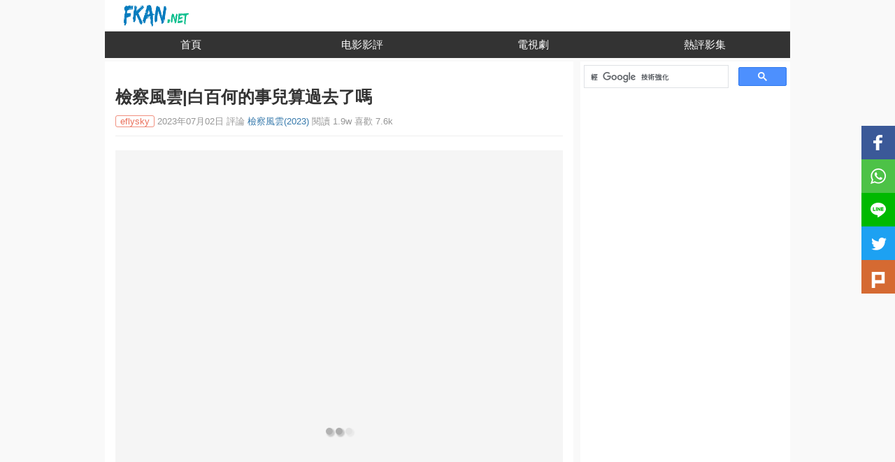

--- FILE ---
content_type: text/html; charset=UTF-8
request_url: https://fkan.net/p/jianchafengyun-baibaihedeshiersuanguoquliaoma.html
body_size: 7345
content:
<!DOCTYPE HTML> <html class="no-js" lang="zh-tw"> <head> <meta charset="UTF-8"> <meta http-equiv="X-UA-Compatible" content="IE=edge"> <meta name="renderer" content="webkit"> <meta name="viewport" content="width=device-width,initial-scale=1"> <link rel="canonical" href="https://fkan.net/p/jianchafengyun-baibaihedeshiersuanguoquliaoma.html"> <meta name="description" content="故事開場，馮紹峰就“暴露”了。這個故事雖然時時刻刻在營造“懸疑”，但觀衆大概早就知道了答案，接下來，就是無聊的等着看導演能耍出什麼花招。可惜的是，等到最後，也沒等到什麼結果，如果說驚喜，那大概隻..."> <meta property="og:type" content="article" /> <meta property="og:title" content="檢察風雲|白百何的事兒算過去了嗎" /> <meta property="og:author" content="eflysky" /> <meta property="og:image" content="https://img1.doubanio.com/view/thing_review/l/public/p9089029.webp" /> <meta property="og:url" content="https://fkan.net/p/jianchafengyun-baibaihedeshiersuanguoquliaoma.html"> <meta property="og:description" content="故事開場，馮紹峰就“暴露”了。這個故事雖然時時刻刻在營造“懸疑”，但觀衆大概早就知道了答案，接下來，就是無聊的等着看導演能耍出什麼花招。可惜的是，等到最後，也沒等到什麼結果，如果說驚喜，那大概隻..." /> <meta property="og:locale" content="zh-tw"> <title>檢察風雲|白百何的事兒算過去了嗎 - Fkan影評</title> <link href="https://fkan.net/favicon.ico" rel="icon" /> <link rel="alternate" hreflang="x-default" href="https://fkan.net/p/jianchafengyun-baibaihedeshiersuanguoquliaoma.html"> <link rel="alternate" hreflang="zh-tw" href="https://fkan.net/zh-tw/p/jianchafengyun-baibaihedeshiersuanguoquliaoma.html"> <link rel="alternate" hreflang="zh-cn" href="https://fkan.net/zh-cn/p/jianchafengyun-baibaihedeshiersuanguoquliaoma.html"> <link rel="alternate" hreflang="zh-hk" href="https://fkan.net/zh-hk/p/jianchafengyun-baibaihedeshiersuanguoquliaoma.html"> <link rel="alternate" hreflang="zh-mo" href="https://fkan.net/zh-mo/p/jianchafengyun-baibaihedeshiersuanguoquliaoma.html"> <link rel="alternate" hreflang="zh-my" href="https://fkan.net/zh-my/p/jianchafengyun-baibaihedeshiersuanguoquliaoma.html"> <link rel="alternate" hreflang="zh-sg" href="https://fkan.net/zh-sg/p/jianchafengyun-baibaihedeshiersuanguoquliaoma.html"> <link rel="preload" href="https://fkan.net/usr/themes/jianshu/img/logo.png" as="image" /> <link rel="preload" href="https://fkan.net/usr/themes/jianshu/js/app.js" as="script"/> <link rel="preload" href="https://fkan.net/usr/themes/jianshu/css/style.css" as="style"/> <link rel="stylesheet" href="https://fkan.net/usr/themes/jianshu/css/style.css" > <link rel="dns-prefetch" href="https://upload-images.jianshu.io"> <link rel="dns-prefetch" href="https://img1.doubanio.com"> <link rel="dns-prefetch" href="https://img2.doubanio.com"> <link rel="dns-prefetch" href="https://img3.doubanio.com"> <link rel="dns-prefetch" href="https://img9.doubanio.com"> <script async src="https://pagead2.googlesyndication.com/pagead/js/adsbygoogle.js?client=ca-pub-1218181641655078" crossorigin="anonymous"></script> <script type="text/javascript"> (function(c,l,a,r,i,t,y){ c[a]=c[a]||function(){(c[a].q=c[a].q||[]).push(arguments)}; t=l.createElement(r);t.async=1;t.src="https://www.clarity.ms/tag/"+i; y=l.getElementsByTagName(r)[0];y.parentNode.insertBefore(t,y); })(window, document, "clarity", "script", "t59i2lx019"); </script> </head> <body> <div id="wrapper" class="mini"> <div id="body"> <div class="body-header"> <a class="site-name pull-left " href="https://fkan.net/" title="最受歡迎的影評 最好的電影熱門影評 新片影評 發表你的影評"></a> </div> <nav class="stui-header__menu clearfix" > <ul class="clearfix"> <li><a href="https://fkan.net/">首頁</a></li> <li><a href="https://fkan.net/filmreview/">电影影評</a></li> <li><a href="https://fkan.net/TVreviews/">電視劇</a></li> <li><a href="https://fkan.net/movie/">熱評影集</a></li> </ul> </nav> <div id="main" class="clearfix"> <article class="post page"> <header class="post-header"> <h1 class="post-title">檢察風雲|白百何的事兒算過去了嗎</h1> <div class="post-author-info"> <p class="post-meta"> <span class="tag">eflysky</span> <span datetime="2023-07-02T05:23:32+08:00" title="2023-07-02 05:23:32">2023年07月02日</span> <span>評論 <a href="/video/8806.html" target="_blank">檢察風雲(2023)</a></span> <span>閱讀 1.9w</span> <span>喜歡 7.6k</span> </p> </div> </header> <main class="post-content markdown"> <p><div class="image-container" style="max-width:750px;"><div style="padding-bottom:125.000%;"></div><div class="image-view"><img class="post-content-img lazy" src="/usr/themes/jianshu/img/defaultload.webp"referrerpolicy="no-referrer" data-original="https://img1.doubanio.com/view/thing_review/l/public/p9089029.webp?imageMogr2/auto-orient/strip|imageView2/2/w/800/format/webp" width="800" height="1000" style="display:block"/><span class="loading-container"><span class="loading"><span>.</span><span>.</span><span>.</span></span></span></div></div><div class="image-container" style="max-width:750px;"><div style="padding-bottom:37.500%;"></div><div class="image-view"><img class="post-content-img lazy" src="/usr/themes/jianshu/img/defaultload.webp"referrerpolicy="no-referrer" data-original="https://img1.doubanio.com/view/thing_review/l/public/p9089028.webp?imageMogr2/auto-orient/strip|imageView2/2/w/1080/format/webp" width="1080" height="405" style="display:block"/><span class="loading-container"><span class="loading"><span>.</span><span>.</span><span>.</span></span></span></div></div>故事開場，馮紹峰就“暴露”了。這個故事雖然時時刻刻在營造“懸疑”，但觀衆大概早就知道了答案，接下來，就是無聊的等着看導演能耍出什麼花招。可惜的是，等到最後，也沒等到什麼結果，如果說驚喜，那大概隻有一個。<div class="image-container" style="max-width:750px;"><div style="padding-bottom:37.500%;"></div><div class="image-view"><img class="post-content-img lazy" src="/usr/themes/jianshu/img/defaultload.webp"referrerpolicy="no-referrer" data-original="https://img1.doubanio.com/view/thing_review/l/public/p9089030.webp?imageMogr2/auto-orient/strip|imageView2/2/w/1080/format/webp" width="1080" height="405" style="display:block"/><span class="loading-container"><span class="loading"><span>.</span><span>.</span><span>.</span></span></span></div></div>那就是劉儀偉的出場。自從大廚成名後，劉儀偉在好多電影裡頭客串，戲份不多，但非常搶眼。在這部平淡如水的“懸疑”大片裡頭，就更加的搶眼。除此之外，貌似都沒什麼好說的了。<div class="image-container" style="max-width:750px;"><div style="padding-bottom:37.500%;"></div><div class="image-view"><img class="post-content-img lazy" src="/usr/themes/jianshu/img/defaultload.webp"referrerpolicy="no-referrer" data-original="https://img2.doubanio.com/view/thing_review/l/public/p9089031.webp?imageMogr2/auto-orient/strip|imageView2/2/w/1080/format/webp" width="1080" height="405" style="display:block"/><span class="loading-container"><span class="loading"><span>.</span><span>.</span><span>.</span></span></span></div></div>說點别的吧。包貝爾這次算是本色出演，這個角色的行動，基本都寫在腦門上。<div class="image-container" style="max-width:750px;"><div style="padding-bottom:37.500%;"></div><div class="image-view"><img class="post-content-img lazy" src="/usr/themes/jianshu/img/defaultload.webp"referrerpolicy="no-referrer" data-original="https://img2.doubanio.com/view/thing_review/l/public/p9089032.webp?imageMogr2/auto-orient/strip|imageView2/2/w/1080/format/webp" width="1080" height="405" style="display:block"/><span class="loading-container"><span class="loading"><span>.</span><span>.</span><span>.</span></span></span></div></div>不過這次包貝爾也算是貢獻了金句。當問題出現時，第一時間找“什麼公衆号”洗白。當下啊，緊急公關成了一門生意，哪裡還有什麼“真相”，總有一天，我們會被淹沒在信息的洪流中。<div class="image-container" style="max-width:750px;"><div style="padding-bottom:37.500%;"></div><div class="image-view"><img class="post-content-img lazy" src="/usr/themes/jianshu/img/defaultload.webp"referrerpolicy="no-referrer" data-original="https://img2.doubanio.com/view/thing_review/l/public/p9089033.webp?imageMogr2/auto-orient/strip|imageView2/2/w/1080/format/webp" width="1080" height="405" style="display:block"/><span class="loading-container"><span class="loading"><span>.</span><span>.</span><span>.</span></span></span></div></div>王千源自從吃餃子之後，一直沒什麼突出表現，這部裡頭也沒有例外。身為檢察官，在和男主的交流中，竟然想着馬馬虎虎結案，完全忽略案件中的疑點。這個是一個檢察官該幹的事兒？<div class="image-container" style="max-width:750px;"><div style="padding-bottom:37.500%;"></div><div class="image-view"><img class="post-content-img lazy" src="/usr/themes/jianshu/img/defaultload.webp"referrerpolicy="no-referrer" data-original="https://img9.doubanio.com/view/thing_review/l/public/p9089034.webp?imageMogr2/auto-orient/strip|imageView2/2/w/1080/format/webp" width="1080" height="405" style="display:block"/><span class="loading-container"><span class="loading"><span>.</span><span>.</span><span>.</span></span></span></div></div>還是就是為了搞笑而存在的？這樣一個“和事佬”的角色，到了最後，忽然“英勇就義”，讓人一下子還真回不過神來。<div class="image-container" style="max-width:750px;"><div style="padding-bottom:37.500%;"></div><div class="image-view"><img class="post-content-img lazy" src="/usr/themes/jianshu/img/defaultload.webp"referrerpolicy="no-referrer" data-original="https://img9.doubanio.com/view/thing_review/l/public/p9089035.webp?imageMogr2/auto-orient/strip|imageView2/2/w/1080/format/webp" width="1080" height="405" style="display:block"/><span class="loading-container"><span class="loading"><span>.</span><span>.</span><span>.</span></span></span></div></div>嶽雲鵬這次賣弄嘴皮子的機會不多，但逮着機會還是要賣弄一下。華清大學畢業的高材生，平生志願就是相當一個圖書管理員，在關鍵時刻扮演掃地僧角色。對标哪個大學放一邊吧，看到嶽雲鵬，提到華清，隻會産生一個關鍵詞——華清池。<div class="image-container" style="max-width:750px;"><div style="padding-bottom:37.500%;"></div><div class="image-view"><img class="post-content-img lazy" src="/usr/themes/jianshu/img/defaultload.webp"referrerpolicy="no-referrer" data-original="https://img9.doubanio.com/view/thing_review/l/public/p9089036.webp?imageMogr2/auto-orient/strip|imageView2/2/w/1080/format/webp" width="1080" height="405" style="display:block"/><span class="loading-container"><span class="loading"><span>.</span><span>.</span><span>.</span></span></span></div></div>當然了，故事“蹭熱度”的嫌疑還是有的。在廁所裡頭開會，這也不是什麼新鮮事兒，類似的橋段太多，多到讓人有種誤解，那就是正規開會一般不頂用，也辦不了實事兒。<div class="image-container" style="max-width:750px;"><div style="padding-bottom:37.500%;"></div><div class="image-view"><img class="post-content-img lazy" src="/usr/themes/jianshu/img/defaultload.webp"referrerpolicy="no-referrer" data-original="https://img1.doubanio.com/view/thing_review/l/public/p9089037.webp?imageMogr2/auto-orient/strip|imageView2/2/w/1080/format/webp" width="1080" height="405" style="display:block"/><span class="loading-container"><span class="loading"><span>.</span><span>.</span><span>.</span></span></span></div></div>這個不用到其他故事裡頭找證明。故事本身就有。于榮光就是這麼冠冕堂皇的坐在上頭講話的。不過，他說的這事兒，“在有些地方還是比較嚴重的”，啥事兒？咱也不敢說，到故事裡頭自行體會吧。</p><p></p> </main>  <div class="subject-wrapper"> <a href="/video/8806.html" target="_blank"> <div class="subject-cover"><img class="lazy" data-original="https://img1.doubanio.com/view/photo/s_ratio_poster/public/p2890643247.webp" alt="檢察風雲(2023)"></div> <div class="subject-info"> <div class="subject-title"> <span class="title-play"></span><span class="title-text">檢察風雲(2023)</span> </div> <div class="subject-rating"> <span class="rating-star1"></span> <span class="rating-star1"></span> <span class="rating-star0"></span> <span class="rating-star0"></span> <span class="rating-star0"></span> <span class="rating-score">5.0</span> </div> <div class="subject-summary">劇情/懸疑/犯罪 / 中國大陸 / TheProcurator/JusticesSeeker</div> </div> </a> </div>  <div class="post-foot"> <span class="post-tags"><i class="icon icon-tag"></i> </span> <span class="pull-right" title="轉載請註明出處">&copy; 著作權歸作者所有</span> </div> <div class="post-tool"> <div class="social"> <div class="social-inner"> <a class="social-left btn-like" rel="nofollow" href="#" data-cid="79772"><i class="icon icon-like"></i> <span class="likes-num">7.6k</span></a> <div class="social-round"> <div class="social-round-border"><span></span></div> <a class="social-round-inner" target="_blank" href="https://fkan.net/app/" rel="nofollow"><i class="icon icon-mobile"></i></a> </div> <div class="social-right share sharebtn" ><span class="facebook"><a href="javascript:;" class="at-svc-compact" rel="nofollow"><i class="icon icon-share"></i> 分享</a></span></div> </div> </div> </div>  <h2 class="tit3">近期熱門文章(Popular Articles)</h2> <div class="hot_box"> <div class="li_item"> <a class="imga" href="https://fkan.net/p/%E7%88%B6%E8%88%87%E5%A5%B3%E2%80%94%E5%A5%A7%E6%96%AF%E5%8D%A1%E6%9C%80%E4%BD%B3%E5%8B%95%E7%95%AB%E7%9F%AD%E7%89%87%E8%A7%80%E5%BE%8C%E6%84%9F-78.html"> <img referrerpolicy="no-referrer" data-original="https://upload-images.jianshu.io/upload_images/3976136-5a1b445194201add.jpg?imageMogr2/auto-orient/strip|imageView2/1/w/300/h/240/format/webp" class="lazy" alt="《父與女》—奧斯卡最佳動畫短片觀後感" /> </a> <a class="title" href="https://fkan.net/p/%E7%88%B6%E8%88%87%E5%A5%B3%E2%80%94%E5%A5%A7%E6%96%AF%E5%8D%A1%E6%9C%80%E4%BD%B3%E5%8B%95%E7%95%AB%E7%9F%AD%E7%89%87%E8%A7%80%E5%BE%8C%E6%84%9F-78.html"> 《父與女》—奧斯卡最佳動畫短片觀後感</a> </div> <div class="li_item"> <a class="imga" href="https://fkan.net/p/%E7%9B%A4%E9%BB%9E8%E9%83%A8%E9%97%9C%E4%BA%8E%E5%81%B7%E7%AA%BA%E7%9A%84.html"> <img referrerpolicy="no-referrer" data-original="https://upload-images.jianshu.io/upload_images/1399153-87849b6a9f758306.png?imageMogr2/auto-orient/strip|imageView2/1/w/300/h/240/format/webp" class="lazy" alt="盤點8部關于偷窺的電影，滿足你的好奇心！" /> </a> <a class="title" href="https://fkan.net/p/%E7%9B%A4%E9%BB%9E8%E9%83%A8%E9%97%9C%E4%BA%8E%E5%81%B7%E7%AA%BA%E7%9A%84.html"> 盤點8部關于偷窺的電影，滿足你的好奇心！</a> </div> <div class="li_item"> <a class="imga" href="https://fkan.net/p/MIDE742%E9%AB%98%E6%A9%8B%E8%81%96%E5%AD%902-63214625.html"> <img referrerpolicy="no-referrer" data-original="https://upload-images.jianshu.io/upload_images/20131127-7d8d281d5f1cd953.jpg?imageMogr2/auto-orient/strip|imageView2/1/w/300/h/240/format/webp" class="lazy" alt="[MIDE-742] 高橋聖子 2020 最新騎兵作品" /> </a> <a class="title" href="https://fkan.net/p/MIDE742%E9%AB%98%E6%A9%8B%E8%81%96%E5%AD%902-63214625.html"> [MIDE-742] 高橋聖子 2020 最新騎兵作品</a> </div> <div class="li_item"> <a class="imga" href="https://fkan.net/p/%E5%B8%AB%E7%94%9F%E6%88%80%E6%83%85%E6%95%85%E4%BA%8B%E7%86%B1%E5%B8%B6%E9%9B%A8%E9%99%B3%E5%93%B2%E8%97%9D%E6%98%AF%E4%B8%80%E4%BD%8D%E5%80%BC%E5%BE%97%E6%9C%9F%E5%BE%85%E7%9A%84%E6%96%B0%E9%8A%B3%E5%B0%8E%E6%BC%94.html"> <img referrerpolicy="no-referrer" data-original="https://upload-images.jianshu.io/upload_images/23004329-88f406e3762e4f5a?imageMogr2/auto-orient/strip|imageView2/1/w/300/h/240/format/webp" class="lazy" alt="師生戀情故事《熱帶雨》——陳哲藝是一位值得期待的新銳導演" /> </a> <a class="title" href="https://fkan.net/p/%E5%B8%AB%E7%94%9F%E6%88%80%E6%83%85%E6%95%85%E4%BA%8B%E7%86%B1%E5%B8%B6%E9%9B%A8%E9%99%B3%E5%93%B2%E8%97%9D%E6%98%AF%E4%B8%80%E4%BD%8D%E5%80%BC%E5%BE%97%E6%9C%9F%E5%BE%85%E7%9A%84%E6%96%B0%E9%8A%B3%E5%B0%8E%E6%BC%94.html"> 師生戀情故事《熱帶雨》——陳哲藝是一位值得期待的新銳導演</a> </div> <div class="li_item"> <a class="imga" href="https://fkan.net/p/kubei-yuanbanmanhua-xueshizi-Crossed-diyierjuanhanhuaziyuanx.html"> <img referrerpolicy="no-referrer" data-original="https://img9.doubanio.com/view/thing_review/l/public/p7070550.webp?imageMogr2/auto-orient/strip|imageView2/1/w/300/h/240/format/webp" class="lazy" alt="《哭悲》原版漫畫《血十字 Crossed》第一二卷漢化資源下載" /> </a> <a class="title" href="https://fkan.net/p/kubei-yuanbanmanhua-xueshizi-Crossed-diyierjuanhanhuaziyuanx.html"> 《哭悲》原版漫畫《血十字 Crossed》第一二卷漢化資源下載</a> </div> <div class="li_item"> <a class="imga" href="https://fkan.net/p/borenchuanzhuxianguankanzhinan.html"> <img referrerpolicy="no-referrer" data-original="https://fkan.net/usr/themes/jianshu/img/bg.webp" class="lazy" alt="博人傳主線觀看指南" /> </a> <a class="title" href="https://fkan.net/p/borenchuanzhuxianguankanzhinan.html"> 博人傳主線觀看指南</a> </div> </div> <div class="fkan-ad"> </div>  <div id="comments"> </div>   <h3 class="tit3">該作者其它文章(Other Articles)</h3> <div class="seo-recommended-notes"> <div class="note have-img"> <a class="cover" href="https://fkan.net/p/zheneryulong-youxierenzhishierlong-youxierenzhishichongerbuw.html"> <img referrerpolicy="no-referrer" data-original="https://img9.doubanio.com/view/thing_review/l/public/p13213434.jpg?imageMogr2/auto-orient/strip|imageView2/1/w/300/h/240/format/webp" class="lazy" alt="震耳欲聾|有些人隻是耳聾，有些人隻是充耳不聞" /></a> <a class="title" href="https://fkan.net/p/zheneryulong-youxierenzhishierlong-youxierenzhishichongerbuw.html">震耳欲聾|有些人隻是耳聾，有些人隻是充耳不聞</a> <p class="description">嗯……真的是不能對國産片有一點期待啊，其實看片名，就大概能知道故事的套路，本來不想看的，但奈何水軍很賣力，小編也是不想因為自己的成見真的錯過什麼好片，結果……可以說，故事裡頭的每個人設，都在套路的标簽裡賣力演，不會給你一點意外的。所 ...</p> <div class="meta"> <a class="nickname" target="_blank" href="https://fkan.net/author/12750/" rel="nofollow noopener noreferrer">eflysky</a> <a href="javascript:;"><i class="icon icon-eye"></i> 5.6k</a> <a href="javascript:;"><i class="icon icon-like"></i> 7.3k</a> </div> </div> </div> <div class="seo-recommended-notes"> <div class="note have-img"> <a class="cover" href="https://fkan.net/p/lianpang-youxierenzhishiyanmang-youxierenzhishishierbujian.html"> <img referrerpolicy="no-referrer" data-original="https://img9.doubanio.com/view/thing_review/l/public/p13213424.jpg?imageMogr2/auto-orient/strip|imageView2/1/w/300/h/240/format/webp" class="lazy" alt="臉龐|有些人隻是眼盲，有些人隻是視而不見" /></a> <a class="title" href="https://fkan.net/p/lianpang-youxierenzhishiyanmang-youxierenzhishishierbujian.html">臉龐|有些人隻是眼盲，有些人隻是視而不見</a> <p class="description">故事是講的一個眼盲的篆刻大師。一個盲人，能把篆刻精進到大師的地步，付出的努力大概不足為外人道。功成名就，這自然就成了一個勵志的故事。在接受采訪時，大師也說了，因為自己眼盲，所以更容易靜下心來，發現那些正常人無法發現的美好。這個世界， ...</p> <div class="meta"> <a class="nickname" target="_blank" href="https://fkan.net/author/12750/" rel="nofollow noopener noreferrer">eflysky</a> <a href="javascript:;"><i class="icon icon-eye"></i> 7.2k</a> <a href="javascript:;"><i class="icon icon-like"></i> 5.8k</a> </div> </div> </div> <div class="seo-recommended-notes"> <div class="note have-img"> <a class="cover" href="https://fkan.net/p/langlangrensheng-meiyourenshengzhiyoulang.html"> <img referrerpolicy="no-referrer" data-original="https://img2.doubanio.com/view/thing_review/l/public/p13210811.jpg?imageMogr2/auto-orient/strip|imageView2/1/w/300/h/240/format/webp" class="lazy" alt="浪浪人生|沒有人生隻有浪" /></a> <a class="title" href="https://fkan.net/p/langlangrensheng-meiyourenshengzhiyoulang.html">浪浪人生|沒有人生隻有浪</a> <p class="description">這片，黃渤跪了兩回，但完全沒有用。跪多少次都沒用，徹頭徹尾的爛片，白白糟踐了殷桃和劉雪華，甚至，連辣目洋子都糟踐了。至于其他人，隻能說該。嗯嗯，常遠還是可圈可點的，作為客串，常遠永遠比自己主演在線。看得出來，常遠也盡力了，奈何逗哏就 ...</p> <div class="meta"> <a class="nickname" target="_blank" href="https://fkan.net/author/12750/" rel="nofollow noopener noreferrer">eflysky</a> <a href="javascript:;"><i class="icon icon-eye"></i> 1.3w</a> <a href="javascript:;"><i class="icon icon-like"></i> 2k</a> </div> </div> </div> <div class="seo-recommended-notes"> <div class="note have-img"> <a class="cover" href="https://fkan.net/p/xiayigetaifeng-duyanlongbuxing-dezichuoshuangyan.html"> <img referrerpolicy="no-referrer" data-original="https://img9.doubanio.com/view/thing_review/l/public/p13210826.jpg?imageMogr2/auto-orient/strip|imageView2/1/w/300/h/240/format/webp" class="lazy" alt="下一個台風|獨眼龍不行，得自戳雙眼" /></a> <a class="title" href="https://fkan.net/p/xiayigetaifeng-duyanlongbuxing-dezichuoshuangyan.html">下一個台風|獨眼龍不行，得自戳雙眼</a> <p class="description">怎麼說呢，這戲感覺比“浪浪人生”還要浪，所有女性被“欺淩”的話題幾乎都涵蓋了，但啥也沒說。真的有點讓人對下一個台風非常期待，刮走了算了，不知道矯情什麼。張子楓，每部電影裡頭幾乎都是一個表情，到底是什麼資本在背後撐腰，感覺非常神秘。一 ...</p> <div class="meta"> <a class="nickname" target="_blank" href="https://fkan.net/author/12750/" rel="nofollow noopener noreferrer">eflysky</a> <a href="javascript:;"><i class="icon icon-eye"></i> 1.2w</a> <a href="javascript:;"><i class="icon icon-like"></i> 9.5k</a> </div> </div> </div> <div class="seo-recommended-notes"> <div class="note have-img"> <a class="cover" href="https://fkan.net/p/lirenchuqiao3-zhaodaomeitianxinglaideliliang.html"> <img referrerpolicy="no-referrer" data-original="https://img1.doubanio.com/view/thing_review/l/public/p13208380.jpg?imageMogr2/auto-orient/strip|imageView2/1/w/300/h/240/format/webp" class="lazy" alt="利刃出鞘3|找到每天醒來的力量" /></a> <a class="title" href="https://fkan.net/p/lirenchuqiao3-zhaodaomeitianxinglaideliliang.html">利刃出鞘3|找到每天醒來的力量</a> <p class="description">其實，“利刃出鞘”系列的探案總是感覺差點意思，但是，憑借007的個人魅力，能出到3也是相當可以了。不過，這次007想要出場，要等很久。一開始，是一個過氣拳手皈依佛門的故事。但是，魯智深即便是皈依了佛門，心頭的火氣還在的，别以為佛門是 ...</p> <div class="meta"> <a class="nickname" target="_blank" href="https://fkan.net/author/12750/" rel="nofollow noopener noreferrer">eflysky</a> <a href="javascript:;"><i class="icon icon-eye"></i> 8.8k</a> <a href="javascript:;"><i class="icon icon-like"></i> 5.6k</a> </div> </div> </div> <div class="fkan-ad"> <ins class="adsbygoogle" style="display:block" data-ad-format="autorelaxed" data-ad-client="ca-pub-1218181641655078" data-ad-slot="9174506038"></ins> <script> (adsbygoogle = window.adsbygoogle || []).push({}); </script> </div>  <h3 class="tit3">相關文章(Related Articles)</h3> <div id="related_art"></div> <a index="20" href="javascript:;" class="load-more" rel="nofollow" style="display: block;">閱讀更多</a> </article> <div class="rightad pull-left"> <div id="float" class="div1"> <div class="site-search"> <script async src='https://cse.google.com/cse.js?cx=30745ca32ef4881a6'></script><div class="gcse-searchbox-only"></div> </div>  <ins class="adsbygoogle ad_custom" style="display:block" data-ad-client="ca-pub-1218181641655078" data-ad-slot="3610834260" data-ad-format="auto" data-full-width-responsive="true"></ins> <script> (adsbygoogle = window.adsbygoogle || []).push({}); </script> </div> </div> </div> <footer class="footer"> <div class="footer-inner"> <p>&copy; 2026 <a href="https://fkan.net/">Fkan影評</a> <em>·</em><a href="/PrivacyPolicy.html" target="_blank" rel="nofollow">隱私協議</a> <em>·</em><a href="/cdn-cgi/l/email-protection#accdc8c1c5c2eccac7cdc282c2c9d8" target="_blank" rel="nofollow">聯絡我們</a> </p> </div> <div id="sharebar" class="sharebtn"> <ul><li class="facebook"><a href="#"></a></li><li class="whatsapp"><a href="#"></a></li><li class="line"><a href="#"></a></li><li class="twitter"><a href="#"></a></li><li class="plurk"><a href="#"></a></li></ul> </div> </footer> </div> </div> <script data-cfasync="false" src="/cdn-cgi/scripts/5c5dd728/cloudflare-static/email-decode.min.js"></script><script src="https://fkan.net/usr/themes/jianshu/js/jquery.min.js"></script> <script src="https://fkan.net/usr/themes/jianshu/js/jquery.plugins.js?v=2022"></script> <script src="https://fkan.net/usr/themes/jianshu/js/app.js?v=20221"></script> <script> $(function(){ window.token ="7447db9b85657158a7f6d5f923c5329b"; jApp.init({ url:'https://fkan.net/', action:'https://fkan.net/action', usePjax:false, current:'post', prefix:'fd98d5b6c4b4d2add6cf98292c65d3d2', title:'檢察風雲|白百何的事兒算過去了嗎', cid:'79772', dbid:'', type:'post', lazyLoad:true }); });</script> <script> var isPrint = true; $(window).on("scroll",function(){ jApp.isVisible($(".post-foot"));jApp.isVisible($(".tit3"))}); $(".load-more").click(function(){ $(".load-more").hide(); var index=$(this).attr("index"); $("#related_art").append("<div class=\"notes-placeholder \"><div class=\"img\"></div><div class=\"content\"><div class=\"title\"></div><div class=\"text\"></div><div class=\"text animation-delay\"></div></div></div>"); jApp.get_related(index); }); jApp.clickSave(79772) </script>  <script async src="https://www.googletagmanager.com/gtag/js?id=G-JJNRC5E7YL"></script> <script> window.dataLayer = window.dataLayer || []; function gtag(){dataLayer.push(arguments);} gtag('js', new Date()); gtag('config', 'G-JJNRC5E7YL'); </script> </body> </html> 

--- FILE ---
content_type: text/html; charset=UTF-8
request_url: https://fkan.net/api/clickSave
body_size: -318
content:
robotsok

--- FILE ---
content_type: text/html; charset=utf-8
request_url: https://www.google.com/recaptcha/api2/aframe
body_size: 113
content:
<!DOCTYPE HTML><html><head><meta http-equiv="content-type" content="text/html; charset=UTF-8"></head><body><script nonce="QcojAOEjqdHgUqE097t2EA">/** Anti-fraud and anti-abuse applications only. See google.com/recaptcha */ try{var clients={'sodar':'https://pagead2.googlesyndication.com/pagead/sodar?'};window.addEventListener("message",function(a){try{if(a.source===window.parent){var b=JSON.parse(a.data);var c=clients[b['id']];if(c){var d=document.createElement('img');d.src=c+b['params']+'&rc='+(localStorage.getItem("rc::a")?sessionStorage.getItem("rc::b"):"");window.document.body.appendChild(d);sessionStorage.setItem("rc::e",parseInt(sessionStorage.getItem("rc::e")||0)+1);localStorage.setItem("rc::h",'1769865116606');}}}catch(b){}});window.parent.postMessage("_grecaptcha_ready", "*");}catch(b){}</script></body></html>

--- FILE ---
content_type: text/css
request_url: https://fkan.net/usr/themes/jianshu/css/style.css
body_size: 13653
content:
@font-face {
    font-family:iconfont;
    src:url(fonts/iconfont.eot?t=1501834996164);
    src:url(fonts/iconfont.eot?t=1501834996164#iefix) format('embedded-opentype'),url(fonts/iconfont.woff?t=1501834996164) format('woff'),url(fonts/iconfont.ttf?t=1501834996164) format('truetype'),url(fonts/iconfont.svg?t=1501834996164#iconfont) format('svg');
    font-display:fallback
}
.icon {
    display:inline-block;
    font:normal normal normal 14px/1 iconfont;
    font-size:inherit;
    text-rendering:auto;
    -webkit-font-smoothing:antialiased;
    -moz-osx-font-smoothing:grayscale
}
.icon-success:before {
    content:"\e645";
}
.icon-error:before {
    content:"\e646";
}
.icon-next:before {
    content:"\e6a3"
}
.icon-prev:before {
    content:"\e679"
}
.icon-search:before {
    content:"\e65c"
}
.icon-comment:before {
    content:"\e667"
}
.icon-like:before {
    content:"\e669"
}
.icon-eye:before {
    content:"\e73d"
}
.icon-sun:before {
    content:"\e62b"
}
.icon-moon:before {
    content:"\e637"
}
.icon-share:before {
    content:"\e6f3"
}
.icon-top:before {
    content:"\e69e"
}
.icon-home:before {
    content:"\e6b8"
}
.icon-mobile:before {
    content:"\e704"
}
.icon-write:before {
    content:"\e761";
}
html {
     font-family:sans-serif;
     -ms-text-size-adjust:100%;
     -webkit-text-size-adjust:100%
 }
body {
    font-family:Arial,sans-serif;
    font-size:16px;
    line-height:1.42857143;
    color:#333;
    background-color:#f9f9f9;
    margin:0
}
button,input,select,textarea {
    font-family:inherit;
    font-size:inherit;
    line-height:inherit
}
a {
    background-color:transparent;
    color:#333
}
ul {
    padding:0px;
    margin:0px;
    list-style:none;
}
p {
    margin:0 0 10px
}
a,a:focus,a:hover {
    text-decoration:none
}
a:focus,a:hover {
    color:#0d0d0d
}
a:active,a:hover {
    outline:0
}
a:focus {
    outline:5px auto -webkit-focus-ring-color;
    outline-offset:-2px
}
h2.tit3,h3.tit3 {
    display:flex;
    margin-bottom:16px;
    padding-left:12px;
    height:20px;
    border-left:4px solid #ec7259;
    font-weight:600;
    font-size:18px;
    line-height:20px;
    justify-content:space-between;
    align-items:center;
    overflow:hidden;
    text-overflow:ellipsis;
    white-space:nowrap;
}
.text-blue {
    color:#2196f3
}
.text-red {
    color:#ff5252
}
.text-gray {
    color:#9a9a9a
}
.panel-heading .more {
    float:right;
    font-size:12px
}
.avatar img,img.avatar {
    width:100%;
    height:100%;
    border:1px solid #ddd;
    border-radius:50%
}
#pjax-loading {
    position:fixed;
    top:0;
    left:0;
    z-index:9999;
    height:2px;
    background-color:#24aa42
}
#body,#body .body-header,#cover,#header,#wrapper {
    transition:all .3s ease
}
#wrapper {
    position:relative;
    margin-left:170px
}
#wrapper.mini {
    width:980px;
}
#header {
    position:fixed;
    top:0;
    bottom:0;
    left:0;
    z-index:1024;
    width:170px
}
.site-name {
    background:url(../img/logo.png) no-repeat;
    background-size:100% 100%;
    text-align:center
}
#cover {
    position:fixed;
    top:0;
    bottom:0;
    left:170px;
    z-index:1023;
    width:25%;
    background-color:#f2f2f2;
    background-position:center;
    background-size:cover;
    background-repeat:no-repeat
}
#body {
    position:relative;
    padding:0 32% 0 0;
    width:100%
}
#body .body-header {
    height:45px;
    padding:0;
    border-bottom:1px solid #f0f0f0;
    background-color:#fff;
}
#wrapper.single {
    padding-left:0
}
#wrapper.single #cover {
    display:none
}
#wrapper.single #body {
    padding-right:15%;
    padding-left:15%
}
#wrapper.single #body .body-header {
    left:0
}
#wrapper.mini,#wrapper.mini.mini-nav {
    margin:0 auto;
    padding:0
}
#wrapper.mini #header {
    left:auto
}
#wrapper.mini #cover {
    display:none
}
#wrapper.mini #body {
    padding:0
}
#wrapper.mini #body .body-header {
    margin:auto;
    width:980px
}
.stui-header__menu {
    position:relative;
    background-color:#333;
    color:#fff;
}
.stui-header__menu ul {
    height:38px;
    display:flex;
}
.stui-header__menu li {
    display:block;
    -webkit-box-flex:1;
    -webkit-flex:1;
    flex:1;
    text-align:center;
}
.stui-header__menu li a {
    display:inline-block;
    padding:8px 25px;
    font-size:15px;
    color:#fff;
}
.stui-header__menu li.active a {
    background-color:#222;
}
.stui-header__menu .more {
    position:absolute;
    top:0;
    right:0;
    padding:15px 20px;
    color:#999;
}
.rightad {
    position:relative;
    left:10px;
    height:auto;
    display:inline-block;
}
#float{
    max-height: 650px;
    overflow: hidden;
}
.div1,.rightad {
    width:300px;
    background-color:#ffffff
}
.div2 {
    position:fixed;
    top:5px;
    z-index:1250;
}
.div3 {
    position:fixed;
    top:10px;
    z-index:1250;
}
.clearfix:after,.clearfix:before,.container-fluid:after,.container-fluid:before,.container:after,.container:before,.dl-horizontal dd:after,.dl-horizontal dd:before,.form-horizontal .form-group:after,.form-horizontal .form-group:before,.panel-body:after,.panel-body:before,.row:after,.row:before {
    content:" ";
    display:table;
    clear: both;
}
.carousel-inner {
    overflow:hidden;
    width:100%
}
.carousel,.carousel-inner {
    position:relative
}
.carousel-control.left {
    border-top-right-radius:4px;
    border-bottom-right-radius:4px
}
.carousel-control.right {
    left:auto;
    right:0;
    border-top-left-radius:4px;
    border-bottom-left-radius:4px
}
.carousel-control {
    position:absolute;
    top:50%;
    left:0;
    width:36px;
    height:36px;
    line-height:36px;
    margin-top:-18px;
    opacity:.5;
    font-size:18px;
    color:#fff;
    text-align:center;
    text-shadow:0 1px 2px rgba(0,0,0,.6);
    background-color:transparent;
    opacity:0;
    transition:.1s ease-in;
    -webkit-transition:.1s ease-in;
    -moz-transition:.1s ease-in;
    -o-transition:.1s ease-in;
    -ms-transition:.1s ease-in;
    background-image:none;
    background-color:rgba(0,0,0,.4)
}
.carousel-control,.carousel-control:hover {
    outline:0;
    color:#fff;
    text-decoration:none;
    opacity:.9
}
.carousel:hover .carousel-control {
    opacity:1;
    transition:.1s ease-in;
    -webkit-transition:.1s ease-in;
    -moz-transition:.1s ease-in;
    -o-transition:.1s ease-in;
    -ms-transition:.1s ease-in
}
.carousel-inner>.item>a>img,.carousel-inner>.item>img {
    width:100%;
    object-fit: cover;
}

.carousel-control .icon-next,.carousel-control .icon-prev {
    width:100%;
    height:100%
}
.sr-only {
    position:absolute;
    width:1px;
    height:1px;
    margin:-1px;
    padding:0;
    overflow:hidden;
    clip:rect(0,0,0,0);
    border:0
}
.pull-left {
    float:left!important
}
.pull-right {
    float:right!important
}
label {
    display:inline-block;
    max-width:100%;
    margin-bottom:5px;
    font-weight:700
}
.form-control {
    display:block;
    width:100%;
    height:34px;
    padding:6px 12px;
    font-size:14px;
    line-height:1.42857143;
    color:#555;
    background-color:#fff;
    background-image:none;
    border:1px solid #ccc;
    border-radius:4px;
    box-shadow:inset 0 1px 1px rgba(0,0,0,.075);
    transition:border-color ease-in-out .15s,box-shadow ease-in-out .15s
}
.btn-default {
    color:#333;
    background-color:#fff;
    border-color:#ccc
}
.btn {
    display:inline-block;
    margin-bottom:0;
    font-weight:400;
    text-align:center;
    vertical-align:middle;
    touch-action:manipulation;
    cursor:pointer;
    background-image:none;
    border:1px solid transparent;
    white-space:nowrap;
    padding:6px 12px;
    font-size:14px;
    line-height:1.42857143;
    border-radius:4px;
    -webkit-user-select:none;
    -moz-user-select:none;
    -ms-user-select:none;
    user-select:none;
    width:10%;
}
.visible-lg-block,.visible-lg-inline,.visible-lg-inline-block,.visible-md-block,.visible-md-inline,.visible-md-inline-block,.visible-sm-block,.visible-sm-inline,.visible-sm-inline-block,.visible-xs-block,.visible-xs-inline,.visible-xs-inline-block {
    display:none!important
}
input:focus,textarea:focus {
    outline:0;
    border:1px solid #f60
}
@media (max-width:767px) {
    .hidden-xs {
        display:none!important
    }
    .visible-xs-block {
        display:block!important
    }
}@media (min-width:767px) {
    #wrapper.mini-nav {
        margin-left:45px
    }
    #wrapper.mini-nav #header {
        width:45px
    }
    #wrapper.mini-nav #cover {
        left:45px
    }
    #wrapper.mini.mini-nav #body {
        padding-left:45px
    }
}@media (max-width:980px) {
    #body {
        padding-right:15%
    }
    #wrapper.mini #body .body-header {
        margin:auto;
        width:100%
    }
    .div1,.rightad {
        width:100%;
        position:static;
    }
    .rightad .div2,.rightad .div3 {
        position:static;
        width:100%;
    }
    #wrapper.mini {
        width:100%
    }
}@media (max-width:992px) {
    #wrapper.mini {
        width:auto;
        border:none;
        box-shadow:none
    }
    #wrapper #body {
        padding-right:5%
    }
    #wrapper.single #body {
        padding-right:0;
        padding-left:0
    }
}@media (max-width:768px) {
    #wrapper {
        margin:0;
        padding:0;
        width:100%
    }
    #wrapper #cover {
        display:none
    }
    #wrapper #body {
        position:static;
        padding:0;
    }
    #wrapper.mini.single #body {
        padding-left:0
    }
    #header {
        bottom:auto;
        z-index:1024;
        width:145px;
        height:45px
    }
    #wrapper.mini #body {
        padding:0;
    }
    #wrapper:after {
        position:fixed;
        top:0;
        right:0;
        z-index:1000;
        display:block;
        visibility:hidden;
        width:100%;
        height:100%;
        background:#000;
        content:" ";
        opacity:0;
        transition:all .3s ease
    }
    #wrapper.holding-right:after {
        right:-130px;
        z-index:1002;
        visibility:visible;
        opacity:.3
    }
    #wrapper.holding-right #body {
        position:fixed;
        margin-left:-130px;
        padding-left:130px;
        transform:translate(130px,0);
        -ms-transform:translate(130px,0)
    }
    #wrapper.holding-right #header {
        bottom:0;
        width:130px;
        height:100%
    }
}#header {
     overflow:hidden;
     background:#333
 }
.nav>a,a.site-name {
    display:inline-block;
    height:45px;
    color:#fff;
    line-height:45px;
    width:147px
}
.nav>a {
    position:relative;
    transition:background-color .2s ease-in-out 0s
}
.nav>a:hover {
    background-color:#666
}
.nav>a>i {
    position:absolute;
    float:left;
    width:45px;
    height:45px;
    text-align:center;
    line-height:45px
}
.nav>a span {
    margin-left:40px;
    font-weight:700
}
@media (min-width:767px) {
    #wrapper.mini-nav .nav>a {
        overflow:hidden;
        height:45px
    }
    #wrapper.mini-nav .nav>a>i {
        position:static;
        float:none;
        display:block;
        transition:margin-top .2s
    }
    #wrapper.mini-nav .nav>a>span {
        display:block;
        margin:0;
        text-align:center
    }
    #wrapper.mini-nav .nav>a:hover i {
        margin-top:-45px
    }
}.body-header>.btn {
     padding:11px 14px;
     border-color:transparent;
     border-radius:0
 }
.body-header>.btn i {
    font-size:14px
}
.body-header .btn-nav-size {
    margin-left:-15px
}
.body-header .btn-screen-size {
    margin-right:15px
}
.body-breadcrumb {
    margin-bottom:20px;
    padding:8px 0;
    list-style:none
}
.stui-header__menu:before,.stui-header__menu:after {
    display:none;
}
.stui-header__menu ul {
    padding:0;
    margin:0;
    height:38px;
    display:-webkit-box;
    display:-webkit-flex;
    dhsplay:flex;
}
.stui-header__menu ul li {
    display:block;
    -webkit-box-flex:1;
    -webkit-flex:1;
    flex:1;
    text-align:center;
    -webkit-transition:background .6s ease-out;
    -moz-transition:background .6s ease-out;
    transition:background .6s ease-out;
}
.stui-header__menu li a {
    display:block;
    padding:0;
    line-height:38px;
}
.stui-header__menu ul li:hover {
    background:#e64946;
}
.site-search{
    padding: 5px;
}
.cover-info {
     position:absolute;
     bottom:30px;
     width:100%;
     color:#fff;
     text-align:center
 }
.cover-info .avatar {
    width:72px;
    height:72px
}
.cover-info>h1 {
    font-size:18px
}
.cover-info>h1,.cover-info>p {
    padding:0 10px
}
.follow-me a.icon {
    position:relative;
    font-size:24px
}
.follow-me a.icon-weibo {
    color:#d81e06
}
.follow-me a.icon-wechat {
    color:#1afa29
}
.follow-me a.icon-github {
    color:#333
}
.follow-me a.icon>img {
    position:absolute;
    top:-140px;
    left:0;
    visibility:hidden;
    width:140px;
    height:140px;
    border-radius:4px;
    background-color:#fff;
    opacity:0;
    transition:all .5s
}
.follow-me a.icon:hover>img {
    left:-58px;
    visibility:visible;
    opacity:1
}
#main {
    margin-top:5px
}
#wrapper.single #main {
    margin:0 auto
}
#wrapper.account.single #main {
    margin:0 auto;
    max-width:100%
}
.archive-title {
    padding:0 0 10px;
    line-height:24px
}
#post-index-wrap {
    position:fixed;
    top:120px;
    right:-240px;
    z-index:1024;
    overflow:hidden;
    width:240px;
    border:1px solid #f2f2f2;
    background-color:#fff;
    transition:all .5s
}
#post-index-wrap.affix {
    top:0
}
#post-index-wrap.open {
    right:0
}
.post-index-menu {
    height:36px;
    font-weight:700;
    line-height:36px
}
.post-index-menu i {
    padding:9px;
    font-size:18px;
    cursor:pointer
}
.post-index-box {
    position:relative;
    padding:5px 15px
}
.post-index-highlight {
    position:absolute;
    left:0;
    width:100%;
    border-left:2px solid #333
}
.post-index,.post-index ul>ul,.post-index>ul {
    margin:0;
    padding-left:18px
}
.post-index li {
    list-style:square;
    line-height:24px
}
.post-index li>a {
    display:block
}
.post-index li>a:hover {
    color:#000
}
.post-list {
    width:670px;
    float:left;
    background-color:#ffffff;
    padding:0 15px
}
.post-list .post {
    margin:0 0 17px;
    padding:0 2px 17px 0;
    border-bottom:1px solid #f0f0f0;
    word-wrap:break-word
}
.post .post-cover {
    width:150px;
    height:120px;
    border:1px solid #f0f0f0;
    border-radius:4px
}
.post .post-header {
    margin-top:20px;
    margin-bottom:1.25rem;
    font-size:13px
}
.post .post-author time {
    margin-left:5px;
    color:#969696
}
.post .post-author .avatar {
    margin-right:5px
}
.post .post-author .avatar img {
    width:32px;
    height:32px
}
.post .post-author-info {
    margin-top:10px;
    margin-top:.625rem;
    border-bottom:1px #eee solid;
    padding-bottom:10px;
}
.post .post-author .post-author-info p {
    margin:0;
    line-height:24px
}
.post.page {
    width:670px;
    background-color:#ffffff;
    padding:15px;
    display:inline-block;
    float:left;
}
.post.page img {
    max-width:100%;
}
.post.page .post-author {
    margin:30px 0 40px
}
.post.page .post-author .author-name {
    margin-right:3px;
    margin-left:3px;
    vertical-align:middle;
    font-size:16px
}
.post.page .post-author .avatar img {
    width:48px;
    height:48px
}
.post.page .post-author .post-meta {
    margin-top:4px;
    line-height:20px
}
.post.page .post-author .post-meta span {
    padding-right:5px
}
.post .post-title {
    display:inherit;
    margin:0 0 4px;
    font-weight:700;
    font-size:18px;
    line-height:1.5
}
.post h1.post-title {
    font-weight:700;
    font-size:24px;
    line-height:1.3
}
.post a.post-title:hover {
    text-decoration:underline
}
.post .post-abstract {
    margin:0 0 8px;
    min-height:72px;
    font-size:13px;
    line-height:24px
}
.post .post-meta {
    margin:0;
    padding:0;
    color:#969696;
    list-style:none;
    font-size:13px;
    line-height:20px
}
.post .post-meta li {
    display:inline-block;
    margin-right:10px
}
.post .post-meta i {
    font-size:14px
}
.post .post-meta a {
    color:#37a
}
.post .post-meta a:hover {
    color:#fff;
    text-decoration:none;
    background:#37a;
}
.post .post-meta .cat a,.post-author-info .tag {
    padding:0 6px;
    border:1px solid rgba(236,97,73,.7);
    border-radius:3px;
    color:#ea6f5a
}
.post .post-meta .cat a:hover {
    border-color:#ec6149;
    background-color:rgba(236,97,73,.05);
    color:#ec6149
}
.post .post-meta .sale span {
    padding:2px 3px;
    border-radius:3px;
    background-color:#ff5252;
    color:#fff
}
.post .post-content {
    font-weight:400;
    font-size:18px;
    line-height:1.7;
    word-break:break-word!important;
    word-break:break-all
}
.post .post-content a {
    color:#3194d0
}
.post .post-content a:hover {
    text-decoration:underline
}
.post .image-container {
    max-width:750px;
    transition:background-color .1s linear;
    background-color:#eee;
    position:relative
}
.post .image-container .image-view {
    position:absolute;
    top:0;
    left:0;
    width:100%;
    height:100%;
    overflow:hidden;
    z-index:1000
}
.post .post-content-img {
    position: absolute;
    left: 0;
    right: 0;
    top: 0;
    bottom: 0;
    min-width: 100%;
    min-height: 100%;
    width: 1px;
    height: 1px;
    background: #f5f5f5;
}
.image-container .loaded .loading-container{
    display: none;
}
.loading-container {
    z-index:1;
    margin:auto;
    position:absolute;
    left:0;
    right:0;
    top:0;
    bottom:0;
    min-width:100%;
    min-height:100%;
    width:1px;
    height:1px;
    background:#f5f5f5
}
.loading {
    position:absolute;
    display:block;
    height:10px;
    top:50%;
    left:50%;
    transform:translateX(-50%) translateY(-50%);
    transform-origin:50% 50%;
    white-space:nowrap;
    padding:0;
    border:0;
    font:inherit;
    vertical-align:baseline;
    font-size:0
}
.loading>span:nth-child(2) {
    animation-delay:.2s
}
.loading>span:nth-child(3) {
    animation-delay:.4s
}
@keyframes blink {
    0% {
        opacity:.2
    }
    20% {
        opacity:1
    }
    to {
        opacity:.2
    }
}.loading>span {
     margin:2px;
     font-size:0;
     width:10px;
     height:10px;
     display:inline-block;
     animation-name:blink;
     animation-duration:1.4s;
     animation-iteration-count:infinite;
     animation-fill-mode:both;
     border-radius:100%;
     background-color:rgba(0,0,0,.3);
     box-shadow:2px 2px 2px 1px rgba(0,0,0,.2);
     padding:0;
     border:0;
     font:inherit;
     vertical-align:baseline
 }
.post .post-foot {
    margin:40px 0 30px;
    color:#9b9b9b
}
.post .post-tags a {
    color:#9b9b9b;
    font-size:12px
}
.post-tool {
    padding-bottom:30px;
    border-bottom:1px solid #eee
}
@media (max-width:992px) {
    .post .post-cover {
        width:125px;
        height:100px
    }
}
.fkan-ad {
    margin-top:10px;
    margin-bottom:10px;
}
.social {
    margin:0 auto
}
.social,.social a {
    color:#ea6f5a
}
.social-inner {
    position:relative;
    margin:0 auto;
    width:240px;
    height:36px;
    text-align:center;
    line-height:34px
}
.social-inner .social-round {
    position:absolute;
    top:-10px;
    left:50%;
    margin-left:-28px;
    width:56px;
    height:56px
}
.social-inner .social-round-border {
    position:absolute;
    top:10px;
    left:0;
    z-index:1;
    overflow:hidden;
    width:58px;
    height:36px
}
.social-inner .social-round-border span {
    display:block;
    margin-top:-10px;
    width:56px;
    height:56px;
    border:1px solid #ea6f5a;
    border-radius:50%;
    background-color:#fff
}
.social-inner .social-round-inner {
    position:absolute;
    top:6px;
    left:6px;
    z-index:2;
    display:block;
    width:44px;
    height:44px;
    border:1px solid #ea6f5a;
    border-radius:50%;
    font-size:20px;
    line-height:44px
}
.social-inner .social-round-inner .donate {
    position:absolute;
    top:-210px;
    left:50%;
    display:none;
    margin-left:-160px;
    padding-bottom:10px;
    width:320px;
    cursor:default
}
.social-inner .social-round-inner:hover .donate {
    display:block
}
.social-inner .social-left,.social-inner .social-right {
    border:1px solid #ea6f5a;
    border-radius:4px
}
.social-inner .social-left {
    display:inline-block;
    margin-right:20px
}
.social-inner .social-right {
    margin-left:20px
}
.social-inner .social-right:hover,.social-inner a:hover {
    background-color:#eee;
    color:#333
}
.social-inner .social-right.share .share-list {
    position:absolute;
    top:-50px;
    left:50%;
    display:none;
    margin-left:-110px;
    padding-bottom:10px;
    width:230px
}
.social-inner .social-right.share:hover .share-list {
    display:block
}
.donate h4,.donate h5 {
    margin:0;
    padding:0;
    line-height:24px
}
.donate h4 {
    display:block;
    width:100%;
    font-size:14px
}
.donate h4 i {
    color:#ff5252
}
.donate .donate-item {
    margin-top:-44px;
    padding-top:44px;
    border:1px solid #ddd;
    border-radius:4px;
    background-color:#fff
}
.donate .donate-item:empty {
    display:none
}
.donate .donate-item>div {
    padding:0 5px
}
.donate img {
    max-width:150px;
    vertical-align:middle
}
.donate .donate-item,.social-inner {
    display:-moz-flex;
    display:-ms-flexbox;
    display:flex
}
.donate .donate-item>div,.social-inner .social-left,.social-inner .social-right {
    flex:1
}
.page-navigator {
    margin:0;
    padding:0;
    list-style:none;
    text-align:center;
    line-height:32px
}
.page-navigator li {
    display:inline-block;
    margin-right:5px
}
.page-navigator li a {
    display:block;
    padding:0 12px;
    border:1px solid #ddd;
    border-radius:32px;
    background-color:#fff
}
.page-navigator li a:hover {
    border-color:#ddd;
    background-color:#eee
}
.page-navigator li.current a {
    border:none;
    cursor:default
}
.page-navigator li.current a:hover {
    background-color:#fff
}
*,:after,:before {
    box-sizing:border-box
}
.note-list {
    margin:0;
    padding:0;
    list-style:none
}
.note-list article.have-img {
    min-height:145px
}
.note-list article {
    position:relative;
    margin:0 0 15px;
    padding:10px 2px 20px 0;
    width:100%;
    border-bottom:1px solid #f0f0f0;
    word-wrap:break-word;
    line-height:20px
}
.note-list .have-img .wrap-img {
    position:absolute;
    top:50%;
    right:0;
    margin-top:-70px;
    width:150px;
    height:120px;
    display: flex;
    justify-content: center;
    align-items: center;
    overflow: hidden;
}
.note-list .have-img .wrap-img img {
    width: 100%;
    height: 100%;
    border-radius: 4px;
    object-fit: cover;
}
.note-list .title {
    font-size:20px;
    font-weight:600;
    overflow:hidden;
    text-overflow:ellipsis;
    display:-webkit-box;
    -webkit-line-clamp:2;
    -webkit-box-orient:vertical;
    line-height:25px;
    max-height:50px;
    box-sizing:content-box;
    white-space:normal
}
.note-list .abstract {
    margin:0 0 8px;
    color:#999;
    font-size:14px;
    line-height:24px;
    text-indent:1.5em;
}
.note-list h2 {
    margin:0
}
.note-list .have-img a.content {
    padding-right:165px;
    display:block
}
.note-list .have-img .meta {
    padding-right:165px
}
.note-list .content .summary {
    overflow:hidden
}
.note-list .meta {
    font-weight:400;
    font-size:14px;
    line-height:20px
}
.oneline {
    overflow:hidden;
    text-overflow:ellipsis;
    white-space:nowrap
}
.note-list .meta span {
    margin-right:5px;
    color:#b4b4b4;
    cursor:pointer
}
.note-list .meta span.nickname {
    padding:0 3px;
    border:1px solid rgba(236,97,73,.7);
    border-radius:3px;
    color:#ea6f5a
}
.note-list .meta span {
    transition:.1s ease-in;
    -ms-transition:.1s ease-in
}
.loop-wrap {
    padding-bottom: 20px;
    padding-bottom: 1.25rem;
    margin-bottom: 20px;
    margin-bottom: 1.25rem;
    border-bottom: 1px solid #ebebeb
}
div.axslot {
    text-align: center;
    line-height: 0;
    margin: 0;
    padding: 0
}
div.axslot.lrct_twins .axright {
    display: none
}

div.axslot.lrct_twins .axleft {
    width: 300px;
    min-height: 250px;
}
.clearfix {
    display: block
}
@media (min-width: 321px) {
    div.axslot.lrct_twins .axleft {
        width:336px;
        min-height: 280px
    }
}
@media (min-width: 670px) {
    div.axslot.lrct_twins .axleft {
        float:left
    }

    div.axslot.lrct_twins .axright {
        display: block;
        float: right
    }

    div.axslot.lrct_twins .axright ins {
        width: 300px;
        min-height: 250px;
    }
}


@media (max-width:768px) {
    #wrapper.mini #body .body-header,.post-list,.post.page {
        width:100%;
        padding:0 10px;
    }
    #main{
        margin-top: 0;
    }
    .note-list .have-img .wrap-img {
        position:absolute;
        top:50%;
        right:0;
        margin-top:-60px;
        width:120px;
        height:100px
    }
    .note-list .have-img a.content {
        padding-right:125px;
        display:block
    }
    .note-list .have-img .meta {
        padding-right:125px
    }
    .note-list .abstract {
        display:-webkit-box;
        overflow:hidden;
        box-sizing:content-box;
        margin-top:6px;
        max-height:38px;
        color:#999;
        text-overflow:ellipsis;
        white-space:normal;
        font-size:13px;
        line-height:1.5;
        -o-text-overflow:ellipsis;
        -webkit-line-clamp:2;
        -webkit-box-orient:vertical
    }
    .note-list .have-img .wrap-img img {
        width:100%;
        height:100%;
        border-radius:4px;
    }
}.r-pn-post {
     margin:5px 0;
     height:30px
 }
.r-pn-post p {
    overflow:hidden;
    padding:0;
    width:45%;
    text-overflow:ellipsis;
    white-space:nowrap
}
.r-pn-post p i {
    display:inline-block;
    margin-right:5px;
    width:20px;
    height:20px;
    vertical-align:middle
}
.r-pn-post .prev_p {
    float:left
}
.r-pn-post .next_p {
    float:right;
    margin-right:5px;
    text-align:right
}
.r-pn-post p.prev_p i {
    background:url(../img/prev.png) no-repeat;
    background-size:100% 100%
}
.r-pn-post p.next_p i {
    background:url(../img/next.png) no-repeat;
    background-size:100% 100%
}
@media (max-width:768px) {
    .r-pn-post {
        height:90px
    }
    .r-pn-post p {
        float:none;
        float:left;
        display:block;
        padding:5px 0;
        width:100%;
        height:auto;
        text-align:left
    }
    .r-pn-post .next_p {
        float:left;
        margin-left:0;
        text-align:left
    }
}.list {
     margin-right:-18px
 }
.list a {
    display:block;
    overflow:hidden;
    text-decoration:none;
    color:#494949
}
.list li {
    position:relative;
    padding-top:15px;
    padding-right:15px;
    word-wrap:break-word;
    overflow:hidden
}
.list li::after {
    left:0;
    bottom:0;
    width:100%;
    height:1px;
    background:#E8E8E8;
    -webkit-transform:scaleY(0.5);
    content:'';
    position:absolute;
    -webkit-transform-origin:0 bottom
}
.list li:first-child {
    padding-top:0
}
.list li .desc>a {
    display:inline
}
.list li .info {
    font-size:15px;
    margin-top:10px;
    color:#ccc
}
.list li .cover {
    float:right;
    position:relative;
    margin-left:10px;
    height:50px;
    width:50px
}
.list li .cover img {
    width:100%
}
.list li .rating-stars {
    vertical-align:middle;
    line-height:1
}
.list .go-app,.list .go-review-list,.list .go-comment-list,.list .go-annotation-list,.list .go-list {
    text-align:center;
    padding-bottom:14px;
    margin-top:-15px;
    line-height:18px
}
.list .go-app a,.list .go-review-list a,.list .go-comment-list a,.list .go-annotation-list a,.list .go-list a {
    font-size:15px;
    color:#42bd56
}
.write-review,.write-comment {
    float:right;
    color:#C0C0C0;
    font-size:14px;
    font-weight:500;
    line-height:21px;
    margin-right:15px;
    display:flex;
    align-items:center
}
.comment-list {
    border-bottom:1px solid #efefef
}
.comment-list li {
    padding-left:15px
}
.comment-list li::after {
    height:0;
    left:34px;
    right:0
}
.comment-list li:nth-last-child(2)::after,.comment-list li:last-child::after {
    left:0;
    width:100%
}
.comment-list li .desc {
    font-size:0;
    line-height:normal;
    margin-bottom:5px;
    color:#494949;
    position:relative
}
.comment-list li .desc img,.comment-list li .desc .avatar {
    width:30px;
    border-radius:50%;
    vertical-align:text-top;
    margin-right:10px;
    float:left
}
.comment-list li .desc .user-info {
    margin-left:30px;
    line-height:31px
}
.comment-list li .desc .user-name {
    font-size:15px;
    display:inline-block;
    vertical-align:middle;
    margin-right:5px
}
.comment-list li .desc .date {
    font-size:11px;
    color:#c0c0c0;
    display:inline-block;
    vertical-align:middle;
    position:relative;
    top:2px;
    margin-left:5px
}
.comment-list li .desc .comment-vote {
    color:#aaa;
    font-size:14px;
    position:absolute;
    top:2px;
    right:0
}
.comment-list li .comment-content {
    margin-left:30px
}
.comment-list li .vote-count {
    font-size:11px;
    color:#818181;
    margin-top:10px
}
.comment-list li .btn-info {
    height:22px;
    margin-top:10px;
    margin-left:30px;
    border-bottom:1px solid #efefef
}
.comment-list li:last-child .btn-info {
    border:none
}
.comment-list li cite {
    display:block;
    padding-left:5px;
    font-style:normal;
    margin:0 0 10px 34px;
    color:#818181
}
.comment-list li p {
    line-height:21px;
    color:#494949;
    white-space:pre-wrap;
    padding-right:15px
}
.footer {
    height:44px;
    font-size:12px;
    clear:left;
    margin-bottom:80px;
}
.show-all {
    display:block;
    padding:15px 0px;
    font-size:15px;
    line-height:21px;
    text-align:center;
    color:#ea6f5a;
}
.footer p {
    margin:0;
    text-align:center;
    line-height:44px
}
.footer p,.footer p a {
    color:#ccc
}
.flink-list {
    list-style:none
}
.flink-list li {
    display:inline-block
}
.flink-list li a {
    display:block;
    padding:5px 20px
}
.flink-list li a:hover {
    border-radius:3px;
    background-color:#666;
    color:#fff
}
.site-tool {
    position:fixed;
    right:36px;
    bottom:136px;
    z-index:1024
}
.site-tool>a {
    display:block;
    margin-top:-1px;
    width:42px;
    height:42px;
    border:1px solid #dcdcdc;
    background-color:#fff;
    text-align:center;
    font-size:18px;
    line-height:42px;
    transition:.1s ease-in;
    -ms-transition:.1s ease-in
}
.site-tool>a:first-child {
    margin-top:0
}
#notice {
    position:fixed;
    top:60px;
    right:50%;
    z-index:9999
}
#notice .notice-item {
    position:relative;
    margin-top:10px;
    padding:10px 25px 10px 45px;
    max-width:300px;
    min-width:150px;
    border-radius:3px;
    background-color:#333;
    color:#fff;
    line-height:24px
}
#notice .notice-item .notice-item-close {
    position:absolute;
    top:10px;
    right:10px;
    opacity:.3;
    cursor:pointer;
    -khtml-opacity:.3;
    -moz-opacity:.3
}
#notice .notice-item .notice-item-type {
    position:absolute;
    top:10px;
    left:10px;
    width:24px;
    height:24px;
    border-radius:50%;
    background-color:#2196f3;
    text-align:center
}
#notice .notice-item.error .notice-item-type {
    background-color:#ff5252
}
#notice .notice-item:hover {
    margin-top:15px
}
#notice .notice-item:hover .notice-item-close {
    opacity:1;
    -moz-opacity:1;
    -khtml-opacity:1
}
#notice .notice-item p {
    margin:0
}
#notice .notice-item a {
    color:#ff5252;
    text-decoration:underline
}
#notice .notice-item,#notice .notice-item .notice-item-close {
    transition:all .5s;
    -ms-transition:all .5s
}
#banner {
    margin-bottom:10px
}
#banner .banner-item {
    display:block;
    overflow:hidden;
    width:100%;
    background-position:center center;
    background-size:cover;
    background-repeat:no-repeat
}
#banner .banner-item:before {
    position:absolute;
    width:100%;
    height:100%;
    content:"";
    transition:.1s ease-in;
    -ms-transition:.1s ease-in
}
#banner .banner-item:before,#banner .banner-item:hover:before {
    background-color:rgba(0,0,0,.08)
}
#banner,#banner .carousel-inner,#banner .carousel-inner .banner-item {
    height:220px;
    display: flex;
}
#banner .carousel-inner>.item.active,#banner .carousel-inner>.item.bottom,#banner .carousel-inner>.item.top {
    position:absolute;
}
#banner .carousel-inner>.item.active {
    top:0;
    left:0;
    width:61%
}
#banner .carousel-inner>.item.bottom,#banner .carousel-inner>.item.top {
    right:0;
    width:39%;
    height:110px;
    overflow:hidden;
}
#banner .carousel-inner>.item.bottom {
    bottom:0
}
#banner .carousel-inner>.item.active .banner-item {
    border-bottom-left-radius:4px;
    border-top-left-radius:4px
}
#banner .carousel-inner>.item.top .banner-item {
    height:100%;
    border-top-right-radius:4px
}
#banner .carousel-inner>.item.bottom .banner-item {
    height:100%;
    border-bottom-right-radius:4px
}
@media (max-width:768px) {
    #banner,#banner .carousel-inner,#banner .carousel-inner .banner-item {
        height:160px;
        display: flex;
    }
    #banner .carousel-inner>.item.active,#banner .carousel-inner>.item.bottom,#banner .carousel-inner>.item.top {
        position:static
    }
    #banner .carousel-inner>.item.active {
        width:100%
    }
    #banner .carousel-inner>.item.bottom,#banner .carousel-inner>.item.top {
        display:none
    }
    #banner .carousel-inner>.item.active .banner-item {
        border-radius:4px
    }
    .site-tool {
        right:0
    }
}#wrapper.theme-dark:after {
     background:#fff
 }
.theme-dark #comment-form .form-group .form-control,.theme-dark .comment-meta-reply a:hover,.theme-dark .respond .cancel-comment-reply a:hover,.theme-dark .social-inner .social-right:hover,.theme-dark .social-inner a:hover,.theme-dark a {
    color:#c8c8c8
}
.theme-dark,.theme-dark #body,.theme-dark #body .body-header,.theme-dark #body .body-header>.btn,.theme-dark .page-navigator li a,.theme-dark .site-tool>a,.theme-dark .social-inner .social-round-border span {
    background-color:#3f3f3f;
    color:#c8c8c8
}
.theme-dark #body .body-header,.theme-dark #comment-form .form-group .form-control,.theme-dark .avatar img,.theme-dark .comment-list .respond,.theme-dark .page-navigator li a,.theme-dark .post-cover,.theme-dark .post-list .post,.theme-dark .site-tool>a,.theme-dark .social-inner .social-left,.theme-dark .social-inner .social-right,.theme-dark .social-inner .social-round-border span,.theme-dark .social-inner .social-round-inner,.theme-dark img.avatar {
    border-color:#2f2f2f
}
.theme-dark #body .body-header>.btn:hover,.theme-dark .site-tool>a:hover {
    background-color:#2f2f2f
}
.theme-dark .site-search input {
    border-color:#4f4f4f;
    background-color:#4f4f4f;
    color:#c8c8c8
}
.theme-dark .site-search .btn {
    background-color:#4f4f4f
}
.theme-dark .site-search input:focus+.btn {
    background-color:#969696;
    color:#fff
}
.theme-dark .comment-meta-reply a,.theme-dark .page-navigator li a,.theme-dark .respond .cancel-comment-reply a {
    color:#969696
}
.theme-dark .page-navigator li a:hover {
    background:rgba(0,0,0,.05)
}
.theme-dark .page-navigator li.current a:hover {
    background:0 0
}
.theme-dark #comment-form .form-group .form-control,.theme-dark .social-inner .social-right:hover,.theme-dark .social-inner a:hover {
    background-color:hsla(0,0%,71%,.1)
}
.theme-dark pre {
    border:1px solid #1e1e1e;
    background-color:#282828;
    color:#839496
}
.theme-dark .markdown blockquote {
    border-color:#222;
    background-color:#383838
}
.theme-dark a.site-name {
    color:#fff
}
.cover {
    cursor:pointer
}
.seo-recommended-notes .note .cover img {
    float:right;
    margin:-5px 0 0 15px;
    width:150px;
    height:120px;
    border-radius:6px;
    background-position:50%;
    background-size:cover;
    background-repeat:no-repeat;
    object-fit: cover;
}
.seo-recommended-notes .note .title {
    display:inherit;
    overflow:hidden;
    margin-bottom:4px;
    text-overflow:ellipsis;
    font-weight:600;
    font-size:20px;
    line-height:27px
}
.seo-recommended-notes .note .description {
    display:-webkit-box;
    overflow:hidden;
    margin:0;
    margin-bottom:4px;
    color:#666;
    text-overflow:ellipsis;
    font-size:14px;
    line-height:23px;
    -webkit-line-clamp:3;
    -webkit-box-orient:vertical;
    text-indent:1.5em;
}
.seo-recommended-notes .note .author .avatar {
    display:inline-block;
    margin-right:3px;
    width:24px;
    height:24px;
    border-radius:50%;
    background-position:50%;
    background-size:cover;
    background-repeat:no-repeat;
    vertical-align:middle
}
.seo-recommended-notes .note .author .name {
    color:#333;
    vertical-align:middle;
    font-size:13px
}
.avatar img {
    width:100%;
    height:100%;
    border:1px solid #ddd;
    border-radius:50%
}
.seo-recommended-notes {
    margin:0;
    padding:15px 0;
    border-bottom:1px solid #f0f0f0
}
.seo-recommended-notes .note.have-img {
    min-height:130px
}
.seo-recommended-notes .note {
    display:block;
    padding:0
}
.seo-recommended-notes .note .meta a {
    margin-right:10px;
    color:#666;
    font-size:14px
}
.seo-recommended-notes .note .meta a.nickname {
    padding:0 6px;
    border:1px solid rgba(236,97,73,.7);
    border-radius:3px;
    color:#ea6f5a
}
.notes-placeholder {
    position:relative;
    margin-bottom:50px;
    padding:30px 2px 0 0
}
.notes-placeholder .img {
    position:absolute;
    right:0;
    bottom:2px;
    width:150px;
    height:100px;
    border-radius:4px;
    background-color:#eaeaea
}
.notes-placeholder .content {
    padding-right:160px
}
.notes-placeholder .title {
    float:none!important;
    margin:0 0 15px!important;
    width:50%;
    height:20px;
    background-color:#eaeaea
}
.notes-placeholder .title:before {
    content:""!important
}
.notes-placeholder .sub-title {
    display:none;
    margin:0 0 15px!important;
    width:70%;
    height:16px;
    background-color:#eaeaea
}
.notes-placeholder .text {
    margin:0 0 10px;
    width:100%;
    height:16px;
    background-color:#eaeaea;
    animation:loading 1s ease-in-out infinite
}
.notes-placeholder .animation-delay {
    animation:loading 1s ease-in-out -.5s infinite
}
@media (max-width:768px) {
    .seo-recommended-notes {
        padding:20px 0
    }
    .seo-recommended-notes .note .cover img {
        float:right;
        margin:5px 0 0 10px;
        width:120px;
        height:100px;
        border-radius:6px;
        background-position:50%;
        background-size:cover;
        background-repeat:no-repeat
    }
    .seo-recommended-notes .note .description {
        display:-webkit-box;
        overflow:hidden;
        margin:0;
        margin-bottom:4px;
        color:#666;
        text-overflow:ellipsis;
        font-size:14px;
        line-height:23px;
        -webkit-line-clamp:2;
        -webkit-box-orient:vertical
    }
    .seo-recommended-notes .note.have-img {
        min-height:100px
    }
    .notes-placeholder .content {
        padding-right:125px
    }
    .notes-placeholder .img {
        width:120px;
        height:100px
    }
}@keyframes loading {
     0% {
         width:60%
     }
     50% {
         width:100%
     }
     to {
         width:60%
     }
 }@keyframes shortLoading {
      0% {
          width:20%
      }
      50% {
          width:40%
      }
      to {
          width:20%
      }
  }.load-more {
       width:100%;
       border-radius:20px;
       background-color:#a5a5a5
   }
.load-more:hover {
    background-color:#9b9b9b
}
.load-more {
    display:block;
    margin:30px auto 60px;
    padding:10px 15px;
    width:100%;
    height:40px;
    border-radius:20px;
    background-color:#a5a5a5;
    color:#fff;
    text-align:center;
    font-size:15px
}
a.load-more {
    cursor:pointer
}
.subject-wrapper .subject-cover {
    float:left;
    overflow:hidden;
    margin-right:18px;
    width:68px;
    max-height:90px;
    font-size:0
}
.subject-wrapper .subject-cover {
    float:left;
    overflow:hidden;
    margin-right:18px;
    width:68px;
    max-height:90px;
    font-size:0
}
.subject-wrapper .subject-cover img {
    max-width:100%
}
.subject-wrapper .subject-info,.video-card .video-card-info {
    overflow:hidden;
    padding:4px 10px 0 0;
    min-height:50px;
    color:#999;
    text-align:left;
    font-size:.86em;
    line-height:1.6
}
.subject-wrapper .subject-title,.video-card .video-card-title {
    color:#494949;
    font-size:15px;
    line-height:1.1
}
.card-box::after,.subject-wrapper::after,.topic-card::after,.video-link::after {
    position:absolute;
    top:0;
    left:0;
    -webkit-box-sizing:border-box;
    box-sizing:border-box;
    width:200%;
    height:200%;
    border:1px solid #ccc;
    border-radius:0;
    content:'';
    -webkit-transform:scale(.5);
    transform:scale(.5);
    -webkit-transform-origin:left top;
    transform-origin:left top;
    pointer-events:none
}
.card-box,.subject-wrapper,.topic-card,.video-link {
    position:relative;
    display:block;
    overflow:hidden;
    margin:30px 0;
    padding:15px;
    background:#fcfcfc
}
.subject-wrapper .subject-info .subject-rating {
    margin:2px 0
}
.subject-wrapper .subject-info .subject-title .title-play {
    display:inline-block;
    margin-right:4px;
    width:17px;
    height:21px;
    background-image:url(../img/ic_play.png);
    background-size:contain;
    background-repeat:no-repeat;
    vertical-align:middle
}
.rating-star0 {
    background-image:url([data-uri])
}
.rating-star1 {
    background-image:url([data-uri])
}
.rating-star0,.rating-star1,.rating-star2 {
    display:inline-block;
    margin-right:1px;
    width:10px;
    height:10px;
    background-color:transparent;
    background-size:10px 10px;
    background-repeat:no-repeat
}
.subject-wrapper .subject-info .subject-rating,.subject-wrapper .subject-info .subject-summary,.video-link .video-site {
    color:#9b9b9b;
    font-size:12px;
    line-height:normal
}
#sharebar {
    position:fixed;
    top:25%;
    right:0;
    z-index:1002
}
#sharebar ul li a {
    display:block;
    width:48px;
    height:48px;
    background-size:32px;
    background-repeat:no-repeat;
    background-position:center center;
    transition:width .15s ease-in-out;
    float:right
}
#sharebar ul li a:hover {
    width:64px
}
#sharebar ul li.facebook a {
    background-color:#3b5998;
    background-image:url("data:image/svg+xml,%3Csvg xmlns='http://www.w3.org/2000/svg' xmlns:xlink='http://www.w3.org/1999/xlink' viewBox='0 0 32 32' version='1.1' role='img' aria-labelledby='at-svg-facebook-1' class='at-icol at-hcgn-facebook' style='fill:rgb(255,255,255); '%3E%3Ctitle id='at-svg-facebook-1'%3EFacebook%3C/title%3E%3Cg%3E%3Cpath d='M22 5.16c-.406-.054-1.806-.16-3.43-.16-3.4 0-5.733 1.825-5.733 5.17v2.882H9v3.913h3.837V27h4.604V16.965h3.823l.587-3.913h-4.41v-2.5c0-1.123.347-1.903 2.198-1.903H22V5.16z' fill-rule='evenodd'%3E%3C/path%3E%3C/g%3E%3C/svg%3E");
    }
    #sharebar ul li.line a {
    background-color:#00b900;
    background-image:url("data:image/svg+xml,%3Csvg xmlns='http://www.w3.org/2000/svg' xmlns:xlink='http://www.w3.org/1999/xlink' viewBox='0 0 32 32' version='1.1' role='img' aria-labelledby='at-svg-lineme-2' class='at-icon at-icon-lineme' style='fill:rgb(255,255,255); '%3E%3Ctitle id='at-svg-lineme-2'%3ELINE%3C/title%3E%3Cg%3E%3Cpath d='M27 14.927c0 1.97-.764 3.744-2.358 5.492-2.307 2.655-7.468 5.89-8.642 6.385-1.174.495-1-.315-.953-.593l.157-.94c.037-.282.075-.718-.035-.996-.125-.306-.612-.465-.97-.542-5.287-.7-9.2-4.395-9.2-8.807C5 10.005 9.935 6 16 6c6.066 0 11 4.005 11 8.927zm-13.235-2.38h-.772a.214.214 0 0 0-.214.215v4.793c0 .118.095.214.213.214h.772a.214.214 0 0 0 .214-.215v-4.793a.214.214 0 0 0-.215-.214zm5.31 0h-.77a.214.214 0 0 0-.215.215v2.848l-2.197-2.967a.235.235 0 0 0-.017-.023l-.014-.013-.003-.004c-.005-.003-.01-.006-.013-.01-.002 0-.003-.002-.005-.004l-.01-.008a.262.262 0 0 0-.018-.01c-.004 0-.006-.003-.008-.004a.605.605 0 0 0-.013-.005l-.007-.002a.106.106 0 0 0-.02-.005.098.098 0 0 0-.012-.003h-.01c-.003-.002-.006-.002-.01-.003-.004 0-.007 0-.01-.002h-.78a.214.214 0 0 0-.214.214v4.793c0 .118.095.214.214.214h.77a.214.214 0 0 0 .216-.215v-2.847l2.2 2.97c.014.022.033.04.053.053 0 .002.002.002.002.003l.014.008c0 .002.003.003.005.004l.01.005c.003 0 .007.002.01.004.003 0 .004 0 .007.002l.014.005s.002 0 .003.002a.206.206 0 0 0 .054.007h.772a.214.214 0 0 0 .214-.215v-4.793a.214.214 0 0 0-.214-.214zm-7.17 4.022H9.81V12.76a.214.214 0 0 0-.216-.214h-.77a.214.214 0 0 0-.216.214v4.793c0 .058.023.11.06.148l.003.003c.002 0 .003.002.005.003.038.036.09.06.147.06h3.083a.214.214 0 0 0 .214-.215v-.772a.214.214 0 0 0-.215-.214zm11.432-2.822a.214.214 0 0 0 .214-.214v-.77a.214.214 0 0 0-.213-.216h-3.082a.213.213 0 0 0-.15.06s0 .002-.002.003c0 .002-.003.003-.004.005a.214.214 0 0 0-.06.147v4.793c0 .057.023.11.06.148l.003.003.003.003c.04.036.09.06.148.06h3.083a.214.214 0 0 0 .214-.215v-.772a.214.214 0 0 0-.213-.214H21.24v-.812h2.097a.214.214 0 0 0 .214-.214v-.77a.214.214 0 0 0-.213-.216H21.24v-.81h2.097z' fill-rule='evenodd'%3E%3C/path%3E%3C/g%3E%3C/svg%3E")
    }
    #sharebar ul li.whatsapp a {
    background-color:#4dc247;
    background-image:url("data:image/svg+xml,%3Csvg xmlns='http://www.w3.org/2000/svg' xmlns:xlink='http://www.w3.org/1999/xlink' viewBox='0 0 32 32' version='1.1' role='img' aria-labelledby='at-svg-whatsapp-25' title='WhatsApp' alt='WhatsApp' class='at-icon at-icon-whatsapp'%3E%3Ctitle id='at-svg-whatsapp-25'%3EWhatsApp%3C/title%3E%3Cg%3E%3Cpath d='M19.11 17.205c-.372 0-1.088 1.39-1.518 1.39a.63.63 0 0 1-.315-.1c-.802-.402-1.504-.817-2.163-1.447-.545-.516-1.146-1.29-1.46-1.963a.426.426 0 0 1-.073-.215c0-.33.99-.945.99-1.49 0-.143-.73-2.09-.832-2.335-.143-.372-.214-.487-.6-.487-.187 0-.36-.043-.53-.043-.302 0-.53.115-.746.315-.688.645-1.032 1.318-1.06 2.264v.114c-.015.99.472 1.977 1.017 2.78 1.23 1.82 2.506 3.41 4.554 4.34.616.287 2.035.888 2.722.888.817 0 2.15-.515 2.478-1.318.13-.33.244-.73.244-1.088 0-.058 0-.144-.03-.215-.1-.172-2.434-1.39-2.678-1.39zm-2.908 7.593c-1.747 0-3.48-.53-4.942-1.49L7.793 24.41l1.132-3.337a8.955 8.955 0 0 1-1.72-5.272c0-4.955 4.04-8.995 8.997-8.995S25.2 10.845 25.2 15.8c0 4.958-4.04 8.998-8.998 8.998zm0-19.798c-5.96 0-10.8 4.842-10.8 10.8 0 1.964.53 3.898 1.546 5.574L5 27.176l5.974-1.92a10.807 10.807 0 0 0 16.03-9.455c0-5.958-4.842-10.8-10.802-10.8z' fill-rule='evenodd' fill='%23fff'%3E%3C/path%3E%3C/g%3E%3C/svg%3E")
}
#sharebar ul li.twitter a {
    background-color:#1da1f2;
    background-image:url("data:image/svg+xml,%3Csvg xmlns='http://www.w3.org/2000/svg' xmlns:xlink='http://www.w3.org/1999/xlink' viewBox='0 0 32 32' version='1.1' role='img' aria-labelledby='at-svg-twitter-10' title='Twitter' alt='Twitter' class='at-icon at-icon-twitter'%3E%3Ctitle id='at-svg-twitter-10'%3ETwitter%3C/title%3E%3Cg%3E%3Cpath d='M27.996 10.116c-.81.36-1.68.602-2.592.71a4.526 4.526 0 0 0 1.984-2.496 9.037 9.037 0 0 1-2.866 1.095 4.513 4.513 0 0 0-7.69 4.116 12.81 12.81 0 0 1-9.3-4.715 4.49 4.49 0 0 0-.612 2.27 4.51 4.51 0 0 0 2.008 3.755 4.495 4.495 0 0 1-2.044-.564v.057a4.515 4.515 0 0 0 3.62 4.425 4.52 4.52 0 0 1-2.04.077 4.517 4.517 0 0 0 4.217 3.134 9.055 9.055 0 0 1-5.604 1.93A9.18 9.18 0 0 1 6 23.85a12.773 12.773 0 0 0 6.918 2.027c8.3 0 12.84-6.876 12.84-12.84 0-.195-.005-.39-.014-.583a9.172 9.172 0 0 0 2.252-2.336' fill-rule='evenodd' fill='%23fff'%3E%3C/path%3E%3C/g%3E%3C/svg%3E")
}
#sharebar ul li.plurk a {
    background-color:#d56a32;
    background-image:url("data:image/svg+xml,%3Csvg xmlns='http://www.w3.org/2000/svg' xmlns:xlink='http://www.w3.org/1999/xlink' viewBox='0 0 32 32' version='1.1' role='img' aria-labelledby='at-svg-plurk-2' class='at-icon at-icon-plurk' style='fill:rgb(255,255,255);  '%3E%3Ctitle id='at-svg-plurk-2'%3EPlurk%3C/title%3E%3Cg%3E%3Cpath d='M6.69 8.94V32h4.83v-6.54h13.79V8.94H6.69zm13.98 11.81h-9.15v-7.43h9.15v7.43z'%3E%3C/path%3E%3C/g%3E%3C/svg%3E")
}
@media screen and (max-width:767px) {
    #sharebar {
        width: 100%;
        top: auto;
        left: auto;
        right: auto;
        bottom: 0;
        z-index: 1002
    }

    #sharebar ul {
        display: flex
    }

    #sharebar ul li {
        display: none;
        flex: 1 1 auto
    }

    #sharebar ul li.facebook, #sharebar ul li.line, #sharebar ul li.whatsapp {
        display: block
    }

    #sharebar ul li a {
        width: auto;
        float: none
    }

    #sharebar ul li a:hover {
        width: auto
    }
}

.hot_box{
    display: flex;
    justify-content: space-between;
    align-items: center;
    flex-wrap: wrap;
}
.li_item{
    width: 32%;
    height: 170px;
    overflow: hidden;
    margin-bottom: 10px;
}
.li_item a.imga{
    display: -webkit-box;
    height: 120px;
    overflow: hidden;
}
.li_item img{
    width: 100%;
    min-height: 120px;
}
.li_item a.title{
    font-size: 14px;
    width: 100%;
    height: 47px;
    display: -webkit-box;
    text-overflow:ellipsis;
    -webkit-line-clamp: 2;
    -webkit-box-orient: vertical;
    overflow: hidden;
    padding: 5px;
    font-weight: bold;
}

@media screen and (max-width:767px) {
    .li_item{
        width: 48%;
    }
    .li_item a.imga{
        display: -webkit-box;
        height: 120px;
        overflow: hidden;
    }
}
ins.adsbygoogle[data-ad-status="unfilled"] {
    display: none !important;
}
ins.ad_custom[data-ad-status="unfilled"]{
    display: block !important;
}

--- FILE ---
content_type: application/javascript
request_url: https://fkan.net/usr/themes/jianshu/js/app.js?v=20221
body_size: 5167
content:
(function (w) {
    w.jApp = {
        options:{
            url:null,	    //网址
            action:null,	//action地址
            prefix:null,	//cookie前缀
            current:null,	//当前页面类型
            usePjax:!1,
            lazyLoad:!1,
            title:null,
            cid:null,
            type:null,
            index:0,
            device:'desktop',
        },
        prevTop:0,
        headerShow:true,
        loadingShow:true,
        init:function(options){
            $.extend(jApp.options,options);
            jApp.notice();
            jApp.initClick();
          	jApp.setCookie('screenSize','mini');
          	jApp.setCookie('menuSize','normal');
            $(window).resize(function(){
                jApp.windowResize();
            });
            // $(window).scroll(function(){
            //     jApp.windowScroll();
            // });

            if(true === jApp.options.usePjax){
                jApp.initPjax();
            }

            if('post' == jApp.options.current || 'page' == jApp.options.current){
                jApp.initHighLight();
                jApp.initPostMenu();
                
            }
            if('single' == jApp.options.current){
                //jApp.get_playurl(jApp.options.dbid);
            }
            if(true === jApp.options.lazyLoad){
                jApp.initLazyLoad();
            }
            jApp.celan();
            jApp.bindCommentAjaxLoad();
            jApp.initMainHiehgt();
            jApp.windowResize();
            //jApp.windowScroll();
            
           var IsMobile=/ipad|iphone|ipod|android|mobile|adr|ios|symbianos|blackberry|webos|incognito|webmate|bada|nokia|lg/ig.test(window.navigator.userAgent); 
            if(IsMobile) {
               jApp.options.device='mobile';
            }

            //移动页面hover失焦后
            //document.body.addEventListener('touchstart', function(){});
        },
        initClick:function(){
			$(document).on('click','.site-name',function(){
                return jApp.menuToggle();
            });
            $(document).on('click','.btn-search',function(){
                var srh = $('.site-search');
                var hide = function(){
                    $(document).one("click", function(e){
                        if(!$(e.target).parents("#search").length){
                            srh.removeClass('active');
                        }else{
                            hide();
                        }
                    });
                }
                if(!srh.hasClass('active')){
                    srh.addClass('active').find('input').focus();
                }
                hide();
                return false;
            });
			$(document).on('click','.btn-nav-size',function(){
                jApp.menuSizeToggle($(this));
				return false;
            });
			$(document).on('click','.btn-screen-size',function(){
                jApp.screenSizeToggle($(this));
				return false;
            });
			$(document).on('click','.btn-mode',function(){
                jApp.modeToggle($(this));
				return false;
            });
            $(document).on('click','.btn-like',function(){
                jApp.ajaxLikePost($(this));
                return false;
            });
            $(document).on('click','.btn-gotop',function(e){
                e.preventDefault();
                jApp.goTop();
            });
            $(document).on('click','.btn-index-menu',function(e){
                e.preventDefault();
                var indexWrap = $('#post-index-wrap');
                if(indexWrap.hasClass('hidden')){
                    return false;
                }
                if(indexWrap.hasClass('open')){
                    indexWrap.removeClass('open');
                }else{
                    indexWrap.addClass('open');
                }
                return false;
            });
            
            $(document).on('click','.sharebtn a',function(t){
                t.preventDefault();
                var e = document.location.href
                  , n = document.title
                  , o = encodeURIComponent(e)
                  , i = encodeURIComponent(n)
                  , a = "mobile" == jApp.options.device
                  , c = function(t, e) {
                    void 0 !== e && e ? window.open(t, "sharer", "width=620,height=400") : window.open(t, "_blank")
                };
                switch ($(this).parent().attr("class")) {
                    case "facebook":
                        c("https://www.facebook.com/sharer/sharer.php?u=" + o, !0);
                        break;
                    case "line":
                        c(a ? "http://line.me/R/msg/text/?" + i + "%20" + o : "https://lineit.line.me/share?url=" + o);
                        break;
                    case "whatsapp":
                        c(a ? "whatsapp://send?text=" + i + "%20" + o : "https://api.whatsapp.com/send?text=" + i + "%20" + o);
                        break;
                    case "twitter":
                        c("http://twitter.com/share?text=" + i + "&url=" + o);
                        break;
                    case "plurk":
                        c(a ? "http://www.plurk.com/m/?qualifier=shares&content=" + i + "%20" + o : "http://www.plurk.com/?qualifier=shares&status=" + i + "%20" + o)
                }
        })
            
        },
        initPage:function(options){
            $.extend(jApp.options,options);
            if(jApp.options.title){
                $('title').text(jApp.options.title);
            }
            if('post' == jApp.options.current || 'page' == jApp.options.current){
                jApp.initHighLight();
                jApp.initPostMenu();
                $('#wrapper').addClass('single');
            }else{
                $('#wrapper').removeClass('single');
            }
            if(jApp.options.lazyLoad){
                jApp.initLazyLoad($('#main'));
            }
            jApp.bindCommentAjaxLoad();
            jApp.initMainHiehgt();
        },
        notice:function(){
            cookies = {notice:jApp.getCookie('__typecho_notice'),noticeType:jApp.getCookie('__typecho_notice_type')};
            if (!!cookies.notice && 'success|notice|error'.indexOf(cookies.noticeType) >= 0){
                jApp.dialog($.parseJSON(cookies.notice).join(','),cookies.noticeType);
                jApp.setCookie('__typecho_notice',null,-1);
                jApp.setCookie('__typecho_notice_type',null,-1);
            }
        },
        bindCommentAjaxLoad:function(){
            $('#comment-ajax-list').bind('DOMNodeInserted',function(){
                jApp.initMainHiehgt();
            });
        },
        initMainHiehgt:function(){
			$('#main').removeAttr('style');
            if($('#main').height() < ($(window).height()-120)){
                $('#main').height($(window).height()-120);
            }
        },
        initHighLight:function(){
			$('#main pre > code').each(function(i, block) {
				hljs.highlightBlock(block);
			});
        },
        initLazyLoad:function(el){
            if(undefined === el){
                $(".lazy").lazyload({threshold:300,load:function(){$(this).parents(".image-view").addClass("loaded")}});
            }else{
                $('.lazy',el).lazyload({threshold:300,load:function(){$(this).parents(".image-view").addClass("loaded")}});
            }
        },
        initPostMenu:function(){
            var titles = $('.post-content').children('h1,h2,h3,h4'),
                wrap = $('#post-index-wrap'), wrapIndex = $('#post-index'),tagLevel = 1;
			if(!titles.length){
				wrap.parents('.panel').addClass('hidden');
				return;
			}
			$.each(titles,function(index,v){
				if($(v).text().trim() === '') {
					return;
				}
				$(v).attr('id', 'post-index-' + index);      // 加id
				var tl = parseInt($(v)[0].tagName.slice(1));  // 当前的tagLevel
				var li = null;
				if(index === 0 || tl === tagLevel) {  // 第一个或者是与上一个相同
					li = $('<li><a href="#post-index-'+ index +'">' + $(v).text() + '</a></li>');
					wrapIndex.append(li);
				} else if(tl > tagLevel) {  // 当前的大于上次的
					li = $('<ul><li><a href="#post-index-' + index + '">' + $(v).text() + '</a></li></ul>');
					wrapIndex.append(li);
					wrapIndex = li;
				} else if(tl < tagLevel) {    // 当前的小于上次的
					li = $('<li><a href="#post-index-' + index + '">' + $(v).text() + '</a></li>');
					if(tl === 1) {
						$('#post-index').append(li);
						wrapIndex = $('#post-index');
					} else {
						wrapIndex.parent('ul').append(li);
						wrapIndex = wrapIndex.parent('ul');
					}
				}
				tagLevel = tl;
            });
            if($('.btn-index-menu').hasClass('hidden')){
                $('.btn-index-menu').removeClass('hidden')
            }
			$('body').scrollspy({ target: '#post-index li > a' });
			$('body').on('activate.bs.scrollspy', function () {
			  var active = $('#post-index').find('li.active');
			  $('.post-index-highlight').css({'top':active.position().top,'height':active.height()});
			})
            wrap.affix({offset:wrap.offset().top});
            $(document).on('click','#post-index li > a',function(){
                wrap.removeClass('open');
            });
        },
        goTop:function(){
            $("html, body").animate({ scrollTop: 0 }, 200);
        },
        headerToggle:function(){
            if(jApp.headerShow){
                $('.body-header').css("top",0);
                if($(window).width()<768){
                    $('#header').css("top",0);
                }
            }else{
                $('.body-header').css("top", -45);
                if($(window).width()<768){
                    $('#header').css("top",-45);
                }
            }
        },
		modeToggle:function(btn){
			var wrap = $('#wrapper');
			var mode = '';
			if(wrap.hasClass('theme-dark')){
				btn.find('i').attr('class','icon icon-moon');
				wrap.removeClass('theme-dark');
				mode = 'light';
			}else{
				btn.find('i').attr('class','icon icon-sun');
				wrap.addClass('theme-dark');
				mode = 'dark';
			}
			if(mode != jApp.getCookie('themeMode')){
				jApp.setCookie('themeMode',mode);
			}
		},
		menuToggle:function(){
			var w = $(window).width();
			var hide = function(){
				$(document).one("click", function(e){
					if('header' != $(e.target).attr('id') && $(e.target).parents("#header").length == 0){
						wrap.removeClass('holding-right');
					}else{
						hide();
					}
				});
			}
			return true;
		},
		menuSizeToggle:function(btn){
			var wrap = $('#wrapper');
			var size = '';
			if(wrap.hasClass('mini-nav')){
				btn.find('i').attr('class','icon icon-outdent');
				wrap.removeClass('mini-nav');
				size = 'normal';
			}else{
				btn.find('i').attr('class','icon icon-indent');
				wrap.addClass('mini-nav');
				size = 'mini';
			}
			if(size != jApp.getCookie('menuSize')){
				jApp.setCookie('menuSize',size);
			}
		},
		screenSizeToggle:function(btn){
			var wrap = $('#wrapper');
			var size = '';
			if(wrap.hasClass('mini')){
				btn.find('i').attr('class','icon icon-compress');
				wrap.removeClass('mini');
				size = 'normal';
			}else{
				btn.find('i').attr('class','icon icon-expand');
				wrap.addClass('mini');
				size = 'mini';
			}
			if(size != jApp.getCookie('screenSize')){
				jApp.setCookie('screenSize',size);
			}
        },
        initPjax:function(){
            $(document).pjax('a', '#main');
            $(document).on('pjax:send', function(e) {
                jApp.pjaxLoading('show');
            });
            $(document).on('pjax:complete', function(e) {
                jApp.pjaxLoading('hide');
            });
        },
        pjaxLoading:function(type){
            var loading = $('#pjax-loading'),width = 0;
            var progress = function(){
                if(jApp.loadingShow === true && width < $(window).width()){
                    $('#pjax-loading').width(width).show();
                    width +=4;
                    setTimeout(function(){ progress(); },10);
                }else{
                    $('#pjax-loading').width($(window).width());
                    setTimeout(function(){
                        $('#pjax-loading').width(0).hide();
                    },300);
                }
            }
            if(type=='show'){
                if(loading.length==0){
                    $('<div id="pjax-loading"></div>').appendTo($('body'));
                }
                jApp.loadingShow = true;
                progress();
            }else{
                jApp.loadingShow = false;
            }
        },
        ajaxLikePost:function(el){
            var cid = el.data('cid');
            if(cid === undefined){
                jApp.dialog('内容不存在','error');
                return;
            }
            var num = parseInt(el.find('.likes-num').text());
            $.get(jApp.options.action+'/textends?do=like&cid='+cid+'&_='+window.token,function(rs){
                var type = 'error';
                if(rs.status==1){
                    type= 'success';
                    num = (rs.likesNum !== undefined) ? rs.likesNum : (num+1);
                    el.find('.likes-num').text(' '+num);
                }
                jApp.dialog(rs.msg,type);
            });
        },
        windowResize:function(){	//同步窗口大小
            var size = $(window).width();
            if(size > 768){
                $('#header').css("top",0);
            }
        },
        windowScroll:function(){
            var top = document.documentElement.scrollTop || document.body.scrollTop || window.pageYOffset;
            // if(top>150){
            //     $('.btn-gotop').fadeIn();
            // }else{
            //     $('.btn-gotop').fadeOut();
            // }
            if($('#wrapper').hasClass('single')){
                jApp.headerShow = (top<150 || (jApp.prevTop-top)>0) ? true : false;
                jApp.headerToggle();
            }
            jApp.prevTop = top;
        },
        dialog:function(msg,type,time){		//提示信息
            var id = 'notice-'+(new Date().getTime());
            type = type==='error' ? 'error' :'success';
            time = time === undefined ? (type=='success' ? 3000 : 5000) : time;
            var html = '<div id="'+id+'" class="notice-item '+type+'"><span class="notice-item-close"><i class="icon icon-close"></i></span>'
            +'<span class="notice-item-type"><i class="icon icon-'+type+'"></i></span><p>'+msg+'</p></div>';
            var notice = $('#notice');
            if(notice.length==0){
                $('<div id="notice"></div>').appendTo($('body'));
            }
            $(html).appendTo($('#notice')).on('click','.notice-item-close',function(){
                $(this).parent().remove();
                return false;
            });
            //居中显示
            $('#notice').css('margin-right',-$('#notice').width()/2);
            if(time != 0){
                setTimeout(function(){
                    $('#'+id).remove();
                },time);
            }
        },
        setCookie:function(name,value,expires){
            expires = expires === undefined ? 1 : expires;
            expires = new Date(+new Date + 1000 * 60 * 60 * 24 * expires);
            expires = ';expires=' + expires.toGMTString();
            path = ';path=/';
            document.cookie = jApp.options.prefix+name+"="+escape(value)+expires+path;   //转码并赋值
        },
        getCookie:function(name){
            name = jApp.options.prefix+name;
            var arr,reg=new RegExp("(^| )"+name+"=([^;]*)(;|$)");
            if(arr=document.cookie.match(reg))
                return unescape(arr[2]);
            else
                return null;
        },
        celan:function(){
           var oDiv=document.getElementById("float");
           if(oDiv==null){
                return
           }
           var H=0,iE6;
           var Y=oDiv;
           while(Y){H+=Y.offsetTop;Y=Y.offsetParent};
           iE6=window.ActiveXObject&&!window.XMLHttpRequest;
           if(!iE6){
               window.onscroll=function()
               {
                   var s=document.body.scrollTop||document.documentElement.scrollTop;
                   if(s>H){
                    //   if('index' == jApp.options.current || 'category' == jApp.options.current){
                    //         oDiv.className="div1 div3";
                    //   }else{
                    //         oDiv.className="div1 div2";
                    //   }
                       oDiv.className="div1 div3";
                        if(iE6){
                            oDiv.style.top=(s-H)+"px";
                        }
                       
                   }else{
                       oDiv.className="div1";
                   }
               };
           } 
        },
        isVisible:function($node){
            var windowScroll = $(window).scrollTop(),
                windowHeight = $(window).height(),
                offsetTop = $node.offset().top;
            if(windowScroll+windowHeight>=offsetTop && windowScroll<=offsetTop){
                   if(isPrint){
        			   $("#related_art").html("<div class=\"notes-placeholder \"><div class=\"img\"></div><div class=\"content\"><div class=\"title\"></div><div class=\"text\"></div><div class=\"text animation-delay\"></div></div></div>");
        			   $(".load-more").hide();
        			   jApp.get_related();
                       isPrint = false;
                   }
                   return true;
            }else{
               return false;
            }
        },
        get_related:function(index=0){
        	var strhtml="";
        	$.post('/api/related',{"title":jApp.options.title,"cid":jApp.options.cid,"type":jApp.options.type,"index":index}, function (o) {
        		if(o.status=='success'){
        			strhtml=o.data.strhtml;
        			$(".notes-placeholder").remove();
        			$("#related_art").append(strhtml);
        			$(".load-more").attr("index",parseInt(index) + 20);
        			$(".load-more").show();
        			
        		}else{
        			$(".notes-placeholder").remove();
        			$("#related_art").append("<div style='text-align:center'>---到底了！沒有了！---</div>");
        		}	
        	});
        },
        get_playurl:function(dbid=0){
            if(dbid>0){
                var url='https://movie.fkan.net/inc/ajax.php?ac=get_playurl&tab=vod&dbid='+dbid+'&jsoncallback=?';
                $.getJSON( url, function(data){
                    if(data.url!=''){
                        $("#play-btn").attr('href',data.url);
                        $("#play-btn").removeClass('hide');
                    }
                } );

            }
        },
        clickSave:function(cid=0){
           if(cid>0){
            $.post('/api/clickSave',{"cid":cid}, function (o) {
                if(o.status=='success'){
                    console.log('success')
                }
            });
           }
        }
    };
})(window);